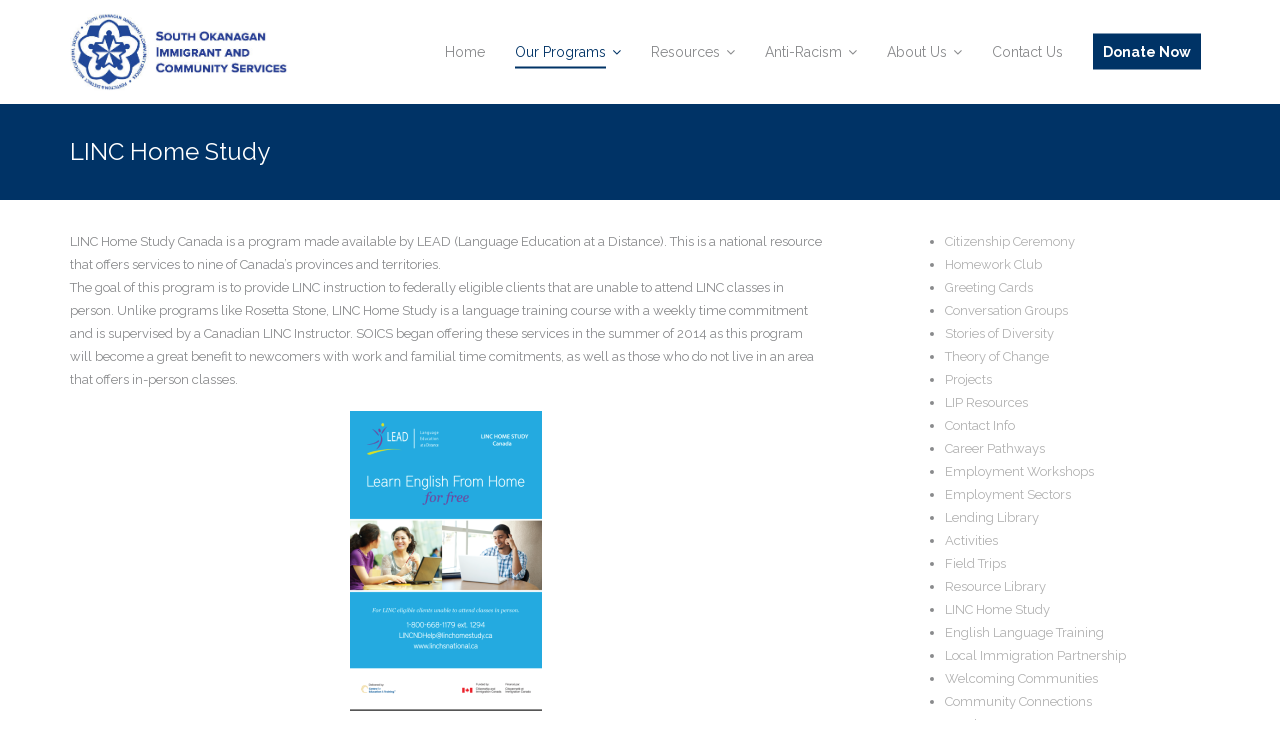

--- FILE ---
content_type: text/html; charset=UTF-8
request_url: https://www.soics.ca/programs/english-language-training/linc-home-study/
body_size: 10117
content:

<!DOCTYPE html>

<html lang="en-US">
<head>
<meta charset="UTF-8"/>
<meta name="viewport" content="width=device-width"/>
<link rel="profile" href="//gmpg.org/xfn/11"/>
<link rel="pingback" href="https://www.soics.ca/xmlrpc.php"/>

<title>LINC Home Study &#8211; South Okanagan Immigrant and Community Services</title>
<link rel='dns-prefetch' href='//www.google.com'/>
<link rel='dns-prefetch' href='//www.googletagmanager.com'/>
<link rel='dns-prefetch' href='//fonts.googleapis.com'/>
<link rel='dns-prefetch' href='//s.w.org'/>
<link rel="alternate" type="application/rss+xml" title="South Okanagan Immigrant and Community Services &raquo; Feed" href="https://www.soics.ca/feed/"/>
		<script type="text/javascript">window._wpemojiSettings={"baseUrl":"https:\/\/s.w.org\/images\/core\/emoji\/13.0.0\/72x72\/","ext":".png","svgUrl":"https:\/\/s.w.org\/images\/core\/emoji\/13.0.0\/svg\/","svgExt":".svg","source":{"concatemoji":"https:\/\/www.soics.ca\/wp-includes\/js\/wp-emoji-release.min.js?ver=5.5.3"}};!function(e,a,t){var r,n,o,i,p=a.createElement("canvas"),s=p.getContext&&p.getContext("2d");function c(e,t){var a=String.fromCharCode;s.clearRect(0,0,p.width,p.height),s.fillText(a.apply(this,e),0,0);var r=p.toDataURL();return s.clearRect(0,0,p.width,p.height),s.fillText(a.apply(this,t),0,0),r===p.toDataURL()}function l(e){if(!s||!s.fillText)return!1;switch(s.textBaseline="top",s.font="600 32px Arial",e){case"flag":return!c([127987,65039,8205,9895,65039],[127987,65039,8203,9895,65039])&&(!c([55356,56826,55356,56819],[55356,56826,8203,55356,56819])&&!c([55356,57332,56128,56423,56128,56418,56128,56421,56128,56430,56128,56423,56128,56447],[55356,57332,8203,56128,56423,8203,56128,56418,8203,56128,56421,8203,56128,56430,8203,56128,56423,8203,56128,56447]));case"emoji":return!c([55357,56424,8205,55356,57212],[55357,56424,8203,55356,57212])}return!1}function d(e){var t=a.createElement("script");t.src=e,t.defer=t.type="text/javascript",a.getElementsByTagName("head")[0].appendChild(t)}for(i=Array("flag","emoji"),t.supports={everything:!0,everythingExceptFlag:!0},o=0;o<i.length;o++)t.supports[i[o]]=l(i[o]),t.supports.everything=t.supports.everything&&t.supports[i[o]],"flag"!==i[o]&&(t.supports.everythingExceptFlag=t.supports.everythingExceptFlag&&t.supports[i[o]]);t.supports.everythingExceptFlag=t.supports.everythingExceptFlag&&!t.supports.flag,t.DOMReady=!1,t.readyCallback=function(){t.DOMReady=!0},t.supports.everything||(n=function(){t.readyCallback()},a.addEventListener?(a.addEventListener("DOMContentLoaded",n,!1),e.addEventListener("load",n,!1)):(e.attachEvent("onload",n),a.attachEvent("onreadystatechange",function(){"complete"===a.readyState&&t.readyCallback()})),(r=t.source||{}).concatemoji?d(r.concatemoji):r.wpemoji&&r.twemoji&&(d(r.twemoji),d(r.wpemoji)))}(window,document,window._wpemojiSettings);</script>
		<style type="text/css">img.wp-smiley,img.emoji{display:inline!important;border:none!important;box-shadow:none!important;height:1em!important;width:1em!important;margin:0 .07em!important;vertical-align:-.1em!important;background:none!important;padding:0!important}</style>
	<link rel='stylesheet' id='embed-pdf-viewer-css' href='https://www.soics.ca/wp-content/plugins/embed-pdf-viewer/css/embed-pdf-viewer.css?ver=5.5.3' type='text/css' media='screen'/>
<link rel='stylesheet' id='wp-block-library-css' href='https://www.soics.ca/wp-includes/css/dist/block-library/style.min.css?ver=5.5.3' type='text/css' media='all'/>
<link rel='stylesheet' id='contact-form-7-css' href='https://www.soics.ca/wp-content/plugins/contact-form-7/includes/css/styles.css?ver=5.3' type='text/css' media='all'/>
<link rel='stylesheet' id='wpcf7-redirect-script-frontend-css' href='https://www.soics.ca/wp-content/plugins/wpcf7-redirect/build/css/wpcf7-redirect-frontend.min.css?ver=5.5.3' type='text/css' media='all'/>
<link rel='stylesheet' id='thinkup-google-fonts-css' href='//fonts.googleapis.com/css?family=Raleway%3A300%2C400%2C600%2C700&#038;subset=latin%2Clatin-ext' type='text/css' media='all'/>
<link rel='stylesheet' id='prettyPhoto-css' href='https://www.soics.ca/wp-content/themes/harest/lib/extentions/prettyPhoto/css/prettyPhoto.css?ver=3.1.6' type='text/css' media='all'/>
<link rel='stylesheet' id='thinkup-bootstrap-css' href='https://www.soics.ca/wp-content/themes/harest/lib/extentions/bootstrap/css/bootstrap.min.css?ver=2.3.2' type='text/css' media='all'/>
<link rel='stylesheet' id='dashicons-css' href='https://www.soics.ca/wp-includes/css/dashicons.min.css?ver=5.5.3' type='text/css' media='all'/>
<link rel='stylesheet' id='font-awesome-css' href='https://www.soics.ca/wp-content/themes/harest/lib/extentions/font-awesome/css/font-awesome.min.css?ver=4.7.0' type='text/css' media='all'/>
<link rel='stylesheet' id='thinkup-shortcodes-css' href='https://www.soics.ca/wp-content/themes/harest/styles/style-shortcodes.css?ver=1.4.13' type='text/css' media='all'/>
<link rel='stylesheet' id='thinkup-style-css' href='https://www.soics.ca/wp-content/themes/harest/style.css?ver=1.4.13' type='text/css' media='all'/>
<link rel='stylesheet' id='thinkup-responsive-css' href='https://www.soics.ca/wp-content/themes/harest/styles/style-responsive.css?ver=1.4.13' type='text/css' media='all'/>
<script type='text/javascript' src='https://www.soics.ca/wp-includes/js/jquery/jquery.js?ver=1.12.4-wp' id='jquery-core-js'></script>

<!-- Google Analytics snippet added by Site Kit -->
<script type='text/javascript' src='https://www.googletagmanager.com/gtag/js?id=UA-269646754-1' id='google_gtagjs-js' async></script>
<script type='text/javascript' id='google_gtagjs-js-after'>window.dataLayer=window.dataLayer||[];function gtag(){dataLayer.push(arguments);}gtag('set','linker',{"domains":["www.soics.ca"]});gtag("js",new Date());gtag("set","developer_id.dZTNiMT",true);gtag("config","UA-269646754-1",{"anonymize_ip":true});gtag("config","GT-5R7DBXW");</script>

<!-- End Google Analytics snippet added by Site Kit -->
<link rel="https://api.w.org/" href="https://www.soics.ca/wp-json/"/><link rel="alternate" type="application/json" href="https://www.soics.ca/wp-json/wp/v2/pages/3136"/><link rel="EditURI" type="application/rsd+xml" title="RSD" href="https://www.soics.ca/xmlrpc.php?rsd"/>
<link rel="wlwmanifest" type="application/wlwmanifest+xml" href="https://www.soics.ca/wp-includes/wlwmanifest.xml"/> 
<meta name="generator" content="WordPress 5.5.3"/>
<link rel="canonical" href="https://www.soics.ca/programs/english-language-training/linc-home-study/"/>
<link rel='shortlink' href='https://www.soics.ca/?p=3136'/>
<link rel="alternate" type="application/json+oembed" href="https://www.soics.ca/wp-json/oembed/1.0/embed?url=https%3A%2F%2Fwww.soics.ca%2Fprograms%2Fenglish-language-training%2Flinc-home-study%2F"/>
<link rel="alternate" type="text/xml+oembed" href="https://www.soics.ca/wp-json/oembed/1.0/embed?url=https%3A%2F%2Fwww.soics.ca%2Fprograms%2Fenglish-language-training%2Flinc-home-study%2F&#038;format=xml"/>
<meta name="generator" content="Site Kit by Google 1.101.0"/><div style="position:absolute; filter:alpha(opacity=0);opacity:0.003;z-index:-1;">
<h3>Casino con dinero de verdad.</h3>

<p>	
<ol>
    <li>
        <a href="https://www.soics.ca/2025/11/25/best-online-casino-canada-slots/">Best Online Casino Canada Slots</a>: Media hora más tarde jugué el juego de Navidad.
    </li>
    <li>
        <a href="https://www.soics.ca/2025/11/25/play-slots-free-canada/">Play Slots Free Canada</a> - Además, si tienes tres símbolos alineados a lo largo de la línea de pago, ganas.
    </li>
    <li>
        <a href="https://www.soics.ca/2025/11/25/slots-games-with-bonus/">Slots Games With Bonus</a>: El pobre Coyote siempre se queda sin recompensa aunque busca hacer todo lo posible para atrapar al Corredor.
    </li>
</ol>
</p>

<h3>Poker jugar loose.</h3>

<p>
    <dl>
  <dt><a href="https://www.soics.ca/2025/11/25/free-sign-up-spins/">Free Sign Up Spins</a></dt>
    <dd>Simplemente no vale la pena que los proveedores desarrollen versiones de aplicaciones.</dd>
  <dt><a href="https://www.soics.ca/2025/11/25/free-spins-no-deposit-required-keep-your-winnings/">Free Spins No Deposit Required Keep Your Winnings</a></dt>
    <dd>Cuando se trata de seguridad de casino de lujo, por supuesto, no puede faltar un buen servicio al cliente.</dd>
    <dd>Sólo queda que encuentres la sección que contiene el juego de backgammon online y comiences a disfrutar..</dd>
</dl>
</p>

<h3>Jugar maquinitas tragamonedas.</h3>

<p>
<a href="https://www.soics.ca/2025/11/25/live-blackjack-dealers/">Live Blackjack Dealers</a></br>
Con suficiente estacionamiento para 30 de sus autos y bicicletas, varios helipuertos, una mansión en expansión y guardias armados, esta casa de seguridad lo hará sentir como un verdadero capo.</br>
<a href="https://www.soics.ca/2025/11/25/tampere-casino-no-deposit-bonus-codes-for-free-spins-2025/">Tampere Casino No Deposit Bonus Codes For Free Spins 2025</a></br>
Se le acreditan puntos que luego puede canjear con sus vendedores electrónicos favoritos en línea, incluidos Pay Pal, Amazon y Walmart.</br>
<a href="https://www.soics.ca/2025/11/25/roulette-casino-games/">Roulette Casino Games</a></br>
</p>



</div><link rel="icon" href="https://www.soics.ca/wp-content/uploads/2020/12/cropped-android-chrome-512x512-1-2-32x32.png" sizes="32x32"/>
<link rel="icon" href="https://www.soics.ca/wp-content/uploads/2020/12/cropped-android-chrome-512x512-1-2-192x192.png" sizes="192x192"/>
<link rel="apple-touch-icon" href="https://www.soics.ca/wp-content/uploads/2020/12/cropped-android-chrome-512x512-1-2-180x180.png"/>
<meta name="msapplication-TileImage" content="https://www.soics.ca/wp-content/uploads/2020/12/cropped-android-chrome-512x512-1-2-270x270.png"/>
		<style type="text/css" id="wp-custom-css">html{scroll-behavior:smooth}.myButton{box-shadow:inset 0 1px 0 0 #54a3f7;background:linear-gradient(to bottom,#007dc1 5%,#0061a7 100%);background-color:#007dc1;border-radius:3px;border:1px solid #124d77;display:inline-block;cursor:pointer;color:#fff;font-family:Arial;font-size:13px;padding:6px 24px;text-decoration:none;text-shadow:0 1px 0 #154682}.myButton:hover{background:linear-gradient(to bottom,#0061a7 5%,#007dc1 100%);color:#ddd;background-color:#0061a7}.myButton:active{position:relative;top:1px}.wpcf7-form label{font-size:14px;line-height:normal}.figure{position:relative;text-align:center}.figurename{position:absolute;bottom:7px;background:#eee;width:100%;opacity:.9;font-size:16px;color:#000}.figurenamefood{position:relative;bottom:7px;background:#eee;width:100%;opacity:.9;font-size:16px;color:#000}.figurenamedesc{font-size:12px}figcaption{position:fixed;top:50%;left:50%;transform:translate(-50%,-50%);width:1px;max-height:1px;overflow:hidden;opacity:0;border-radius:10px;z-index:10;background:#ededed;transition-delay:0s;color:#7e7e7e;transition:opacity .5s}.figure:hover figcaption{opacity:.97;transition-delay:1s;width:60%;max-height:600px;padding:15px}h9{font-weight:800;background:#036;color:#fff;padding:10px}h9:hover{opacity:.8}.flex-footer{display:flex;flex-direction:row;justify-content:space-between}.flex-col{padding:20px;flex-grow:1;flex-basis:100%}@media only screen and (max-width:800px){.rightcontent{display:none}.leftcontent{width:100%}}</style>
		</head>

<body data-rsssl=1 class="page-template page-template-withsidebar page-template-withsidebar-php page page-id-3136 page-child parent-pageid-936 wp-custom-logo layout-sidebar-none layout-responsive header-style1 group-blog">
<div id="body-core" class="hfeed site">

	<header>
	<div id="site-header">

		
		<div id="pre-header">
		<div class="wrap-safari">
		<div id="pre-header-core" class="main-navigation">
  
			
			
		</div>
		</div>
		</div>
		<!-- #pre-header -->

		<div id="header">
		<div id="header-core">

			<div id="logo">
			<a href="https://www.soics.ca/" class="custom-logo-link" rel="home"><img width="507" height="209" src="https://www.soics.ca/wp-content/uploads/2020/11/cropped-soics_logo_menu-2.jpg" class="custom-logo" alt="South Okanagan Immigrant and Community Services" srcset="https://www.soics.ca/wp-content/uploads/2020/11/cropped-soics_logo_menu-2.jpg 507w, https://www.soics.ca/wp-content/uploads/2020/11/cropped-soics_logo_menu-2-300x124.jpg 300w" sizes="(max-width: 507px) 100vw, 507px"/></a>			</div>

			<div id="header-links" class="main-navigation">
			<div id="header-links-inner" class="header-links">

				<ul id="menu-main" class="menu"><li id="menu-item-9744" class="menu-item menu-item-type-custom menu-item-object-custom"><a href="https://soics.ca"><span>Home</span></a></li>
<li id="menu-item-9746" class="menu-item menu-item-type-post_type menu-item-object-page current-page-ancestor current-menu-ancestor current_page_ancestor menu-item-has-children"><a href="https://www.soics.ca/programs/"><span>Our Programs</span></a>
<ul class="sub-menu">
	<li id="menu-item-9761" class="menu-item menu-item-type-post_type menu-item-object-page current-page-ancestor current-menu-ancestor current-menu-parent current-page-parent current_page_parent current_page_ancestor menu-item-has-children"><a href="https://www.soics.ca/programs/english-language-training/">English Language Training</a>
	<ul class="sub-menu">
		<li id="menu-item-9762" class="menu-item menu-item-type-post_type menu-item-object-page"><a href="https://www.soics.ca/programs/english-language-training/celebrationscrafts/">Activities</a></li>
		<li id="menu-item-9763" class="menu-item menu-item-type-post_type menu-item-object-page"><a href="https://www.soics.ca/programs/english-language-training/field-trips/">Field Trips</a></li>
		<li id="menu-item-9764" class="menu-item menu-item-type-post_type menu-item-object-page"><a href="https://www.soics.ca/programs/english-language-training/beginner-class-resource-library/">Lending Library</a></li>
		<li id="menu-item-9765" class="menu-item menu-item-type-post_type menu-item-object-page current-menu-item page_item page-item-3136 current_page_item"><a href="https://www.soics.ca/programs/english-language-training/linc-home-study/">LINC Home Study</a></li>
		<li id="menu-item-9766" class="menu-item menu-item-type-post_type menu-item-object-page"><a href="https://www.soics.ca/programs/english-language-training/resource-library/">Resource Library</a></li>
	</ul>
</li>
	<li id="menu-item-9768" class="menu-item menu-item-type-post_type menu-item-object-page menu-item-has-children"><a href="https://www.soics.ca/programs/settlement/">Settlement and Integration</a>
	<ul class="sub-menu">
		<li id="menu-item-9767" class="menu-item menu-item-type-post_type menu-item-object-page"><a href="https://www.soics.ca/programs/settlement/settlement-in-schools/">Settlement Workers in Schools</a></li>
		<li id="menu-item-9769" class="menu-item menu-item-type-post_type menu-item-object-page"><a href="https://www.soics.ca/programs/settlement/workshops/">Life Skills Workshops</a></li>
	</ul>
</li>
	<li id="menu-item-9770" class="menu-item menu-item-type-post_type menu-item-object-page menu-item-has-children"><a href="https://www.soics.ca/programs/community-bridging/">Community Connections</a>
	<ul class="sub-menu">
		<li id="menu-item-9771" class="menu-item menu-item-type-post_type menu-item-object-page"><a href="https://www.soics.ca/programs/community-bridging/conversation-clubs/">Conversation Groups</a></li>
		<li id="menu-item-9772" class="menu-item menu-item-type-post_type menu-item-object-page"><a href="https://www.soics.ca/programs/community-bridging/greeting-cards/">Greeting Cards</a></li>
		<li id="menu-item-11038" class="menu-item menu-item-type-post_type menu-item-object-page"><a href="https://www.soics.ca/programs/community-bridging/homework-club/">Homework Club</a></li>
	</ul>
</li>
	<li id="menu-item-9776" class="menu-item menu-item-type-post_type menu-item-object-page menu-item-has-children"><a href="https://www.soics.ca/programs/employment/">Employment</a>
	<ul class="sub-menu">
		<li id="menu-item-9774" class="menu-item menu-item-type-post_type menu-item-object-page"><a href="https://www.soics.ca/programs/employment/job-opportunities/">Employment Sectors</a></li>
		<li id="menu-item-9773" class="menu-item menu-item-type-post_type menu-item-object-page"><a href="https://www.soics.ca/programs/employment/career-pathways/">Career Pathways</a></li>
		<li id="menu-item-9775" class="menu-item menu-item-type-post_type menu-item-object-page"><a href="https://www.soics.ca/programs/employment/employment-workshops/">Employment Workshops</a></li>
	</ul>
</li>
	<li id="menu-item-9777" class="menu-item menu-item-type-post_type menu-item-object-page menu-item-has-children"><a href="https://www.soics.ca/programs/local-immigration-partnership-lip/">Local Immigration Partnership</a>
	<ul class="sub-menu">
		<li id="menu-item-9781" class="menu-item menu-item-type-post_type menu-item-object-page"><a href="https://www.soics.ca/programs/local-immigration-partnership-lip/resources/">LIP Resources</a></li>
		<li id="menu-item-9779" class="menu-item menu-item-type-post_type menu-item-object-page"><a href="https://www.soics.ca/programs/local-immigration-partnership-lip/activities/">Projects</a></li>
		<li id="menu-item-11636" class="menu-item menu-item-type-post_type menu-item-object-page"><a href="https://www.soics.ca/programs/local-immigration-partnership-lip/stories-of-diversity/">Stories of Diversity</a></li>
		<li id="menu-item-9778" class="menu-item menu-item-type-post_type menu-item-object-page"><a href="https://www.soics.ca/programs/local-immigration-partnership-lip/theory-of-change/">Theory of Change</a></li>
		<li id="menu-item-9782" class="menu-item menu-item-type-post_type menu-item-object-page"><a href="https://www.soics.ca/programs/local-immigration-partnership-lip/contact-info/">Contact Info</a></li>
	</ul>
</li>
	<li id="menu-item-9783" class="menu-item menu-item-type-post_type menu-item-object-page"><a href="https://www.soics.ca/programs/welcoming-communities/">Welcoming Communities</a></li>
</ul>
</li>
<li id="menu-item-9745" class="menu-item menu-item-type-post_type menu-item-object-page menu-item-has-children"><a href="https://www.soics.ca/resources/"><span>Resources</span></a>
<ul class="sub-menu">
	<li id="menu-item-12095" class="menu-item menu-item-type-post_type menu-item-object-page"><a href="https://www.soics.ca/welcome-guide/">Welcome Guide</a></li>
	<li id="menu-item-9786" class="menu-item menu-item-type-post_type menu-item-object-page"><a href="https://www.soics.ca/resources/culturaletiquettes/">Cultural Etiquettes</a></li>
	<li id="menu-item-9787" class="menu-item menu-item-type-post_type menu-item-object-page"><a href="https://www.soics.ca/resources/did-you-know/">Did you know?</a></li>
	<li id="menu-item-9788" class="menu-item menu-item-type-custom menu-item-object-custom menu-item-has-children"><a href="#">E-Learning</a>
	<ul class="sub-menu">
		<li id="menu-item-9789" class="menu-item menu-item-type-post_type menu-item-object-page"><a href="https://www.soics.ca/elections-workshop/">Elections Workshop</a></li>
	</ul>
</li>
	<li id="menu-item-9784" class="menu-item menu-item-type-post_type menu-item-object-page"><a href="https://www.soics.ca/resources/research/">Research</a></li>
	<li id="menu-item-9785" class="menu-item menu-item-type-post_type menu-item-object-page"><a href="https://www.soics.ca/resources/for-employers/">Resources For Employers</a></li>
</ul>
</li>
<li id="menu-item-11023" class="menu-item menu-item-type-post_type menu-item-object-page menu-item-has-children"><a href="https://www.soics.ca/anti-racism/"><span>Anti-Racism</span></a>
<ul class="sub-menu">
	<li id="menu-item-11943" class="menu-item menu-item-type-post_type menu-item-object-page"><a href="https://www.soics.ca/anti-racism/white-elephant/">Anti-Racism Forum</a></li>
	<li id="menu-item-11160" class="menu-item menu-item-type-post_type menu-item-object-page"><a href="https://www.soics.ca/anti-racism/unbox/">UNBOX</a></li>
	<li id="menu-item-11281" class="menu-item menu-item-type-post_type menu-item-object-page"><a href="https://www.soics.ca/anti-racism/incident-reporting/">Reporting Portal</a></li>
	<li id="menu-item-11298" class="menu-item menu-item-type-post_type menu-item-object-page"><a href="https://www.soics.ca/anti-racism/resource-handbook/">Resource Handbook</a></li>
	<li id="menu-item-11635" class="menu-item menu-item-type-post_type menu-item-object-page"><a href="https://www.soics.ca/anti-racism/racism-survey-results/">Racism Survey Results</a></li>
	<li id="menu-item-11003" class="menu-item menu-item-type-post_type menu-item-object-page"><a href="https://www.soics.ca/anti-racism/respect-network/">Respect Network</a></li>
	<li id="menu-item-11004" class="menu-item menu-item-type-post_type menu-item-object-page"><a href="https://www.soics.ca/anti-racism/project-vandal/">Project Vandal</a></li>
</ul>
</li>
<li id="menu-item-9747" class="menu-item menu-item-type-post_type menu-item-object-page menu-item-has-children"><a href="https://www.soics.ca/about-us/"><span>About Us</span></a>
<ul class="sub-menu">
	<li id="menu-item-9791" class="menu-item menu-item-type-post_type menu-item-object-page"><a href="https://www.soics.ca/about-us/soics-team/">SOICS Team</a></li>
	<li id="menu-item-9790" class="menu-item menu-item-type-post_type menu-item-object-page"><a href="https://www.soics.ca/about-us/our-stories/">Our Stories</a></li>
	<li id="menu-item-9795" class="menu-item menu-item-type-post_type menu-item-object-page"><a href="https://www.soics.ca/about-us/meet-our-volunteers/">Meet our Volunteers</a></li>
	<li id="menu-item-9794" class="menu-item menu-item-type-post_type menu-item-object-page"><a href="https://www.soics.ca/about-us/soics-board-members/">Board of Directors</a></li>
	<li id="menu-item-9793" class="menu-item menu-item-type-post_type menu-item-object-page"><a href="https://www.soics.ca/about-us/become-a-member/">Become a Member</a></li>
</ul>
</li>
<li id="menu-item-9748" class="menu-item menu-item-type-post_type menu-item-object-page"><a href="https://www.soics.ca/contact/"><span>Contact Us</span></a></li>
<li id="menu-item-11790" class="menu-item menu-item-type-post_type menu-item-object-page"><a href="https://www.soics.ca/donate/"><span><h9>Donate Now</h9></span></a></li>
</ul>				
							</div>
			</div>
			<!-- #header-links .main-navigation -->

			<div id="header-nav"><a class="btn-navbar collapsed" data-toggle="collapse" data-target=".nav-collapse" tabindex="0"><span class="icon-bar"></span><span class="icon-bar"></span><span class="icon-bar"></span></a></div>
		</div>
		</div>
		<!-- #header -->

		<div id="header-responsive"><div id="header-responsive-inner" class="responsive-links nav-collapse collapse"><ul id="menu-main-1" class=""><li id="res-menu-item-9744" class="menu-item menu-item-type-custom menu-item-object-custom"><a href="https://soics.ca"><span>Home</span></a></li>
<li id="res-menu-item-9746" class="menu-item menu-item-type-post_type menu-item-object-page current-page-ancestor current-menu-ancestor current_page_ancestor menu-item-has-children"><a href="https://www.soics.ca/programs/"><span>Our Programs</span></a>
<ul class="sub-menu">
	<li id="res-menu-item-9761" class="menu-item menu-item-type-post_type menu-item-object-page current-page-ancestor current-menu-ancestor current-menu-parent current-page-parent current_page_parent current_page_ancestor menu-item-has-children"><a href="https://www.soics.ca/programs/english-language-training/">&#45; English Language Training</a>
	<ul class="sub-menu">
		<li id="res-menu-item-9762" class="menu-item menu-item-type-post_type menu-item-object-page"><a href="https://www.soics.ca/programs/english-language-training/celebrationscrafts/">&#45; &#45; Activities</a></li>
		<li id="res-menu-item-9763" class="menu-item menu-item-type-post_type menu-item-object-page"><a href="https://www.soics.ca/programs/english-language-training/field-trips/">&#45; &#45; Field Trips</a></li>
		<li id="res-menu-item-9764" class="menu-item menu-item-type-post_type menu-item-object-page"><a href="https://www.soics.ca/programs/english-language-training/beginner-class-resource-library/">&#45; &#45; Lending Library</a></li>
		<li id="res-menu-item-9765" class="menu-item menu-item-type-post_type menu-item-object-page current-menu-item page_item page-item-3136 current_page_item"><a href="https://www.soics.ca/programs/english-language-training/linc-home-study/">&#45; &#45; LINC Home Study</a></li>
		<li id="res-menu-item-9766" class="menu-item menu-item-type-post_type menu-item-object-page"><a href="https://www.soics.ca/programs/english-language-training/resource-library/">&#45; &#45; Resource Library</a></li>
	</ul>
</li>
	<li id="res-menu-item-9768" class="menu-item menu-item-type-post_type menu-item-object-page menu-item-has-children"><a href="https://www.soics.ca/programs/settlement/">&#45; Settlement and Integration</a>
	<ul class="sub-menu">
		<li id="res-menu-item-9767" class="menu-item menu-item-type-post_type menu-item-object-page"><a href="https://www.soics.ca/programs/settlement/settlement-in-schools/">&#45; &#45; Settlement Workers in Schools</a></li>
		<li id="res-menu-item-9769" class="menu-item menu-item-type-post_type menu-item-object-page"><a href="https://www.soics.ca/programs/settlement/workshops/">&#45; &#45; Life Skills Workshops</a></li>
	</ul>
</li>
	<li id="res-menu-item-9770" class="menu-item menu-item-type-post_type menu-item-object-page menu-item-has-children"><a href="https://www.soics.ca/programs/community-bridging/">&#45; Community Connections</a>
	<ul class="sub-menu">
		<li id="res-menu-item-9771" class="menu-item menu-item-type-post_type menu-item-object-page"><a href="https://www.soics.ca/programs/community-bridging/conversation-clubs/">&#45; &#45; Conversation Groups</a></li>
		<li id="res-menu-item-9772" class="menu-item menu-item-type-post_type menu-item-object-page"><a href="https://www.soics.ca/programs/community-bridging/greeting-cards/">&#45; &#45; Greeting Cards</a></li>
		<li id="res-menu-item-11038" class="menu-item menu-item-type-post_type menu-item-object-page"><a href="https://www.soics.ca/programs/community-bridging/homework-club/">&#45; &#45; Homework Club</a></li>
	</ul>
</li>
	<li id="res-menu-item-9776" class="menu-item menu-item-type-post_type menu-item-object-page menu-item-has-children"><a href="https://www.soics.ca/programs/employment/">&#45; Employment</a>
	<ul class="sub-menu">
		<li id="res-menu-item-9774" class="menu-item menu-item-type-post_type menu-item-object-page"><a href="https://www.soics.ca/programs/employment/job-opportunities/">&#45; &#45; Employment Sectors</a></li>
		<li id="res-menu-item-9773" class="menu-item menu-item-type-post_type menu-item-object-page"><a href="https://www.soics.ca/programs/employment/career-pathways/">&#45; &#45; Career Pathways</a></li>
		<li id="res-menu-item-9775" class="menu-item menu-item-type-post_type menu-item-object-page"><a href="https://www.soics.ca/programs/employment/employment-workshops/">&#45; &#45; Employment Workshops</a></li>
	</ul>
</li>
	<li id="res-menu-item-9777" class="menu-item menu-item-type-post_type menu-item-object-page menu-item-has-children"><a href="https://www.soics.ca/programs/local-immigration-partnership-lip/">&#45; Local Immigration Partnership</a>
	<ul class="sub-menu">
		<li id="res-menu-item-9781" class="menu-item menu-item-type-post_type menu-item-object-page"><a href="https://www.soics.ca/programs/local-immigration-partnership-lip/resources/">&#45; &#45; LIP Resources</a></li>
		<li id="res-menu-item-9779" class="menu-item menu-item-type-post_type menu-item-object-page"><a href="https://www.soics.ca/programs/local-immigration-partnership-lip/activities/">&#45; &#45; Projects</a></li>
		<li id="res-menu-item-11636" class="menu-item menu-item-type-post_type menu-item-object-page"><a href="https://www.soics.ca/programs/local-immigration-partnership-lip/stories-of-diversity/">&#45; &#45; Stories of Diversity</a></li>
		<li id="res-menu-item-9778" class="menu-item menu-item-type-post_type menu-item-object-page"><a href="https://www.soics.ca/programs/local-immigration-partnership-lip/theory-of-change/">&#45; &#45; Theory of Change</a></li>
		<li id="res-menu-item-9782" class="menu-item menu-item-type-post_type menu-item-object-page"><a href="https://www.soics.ca/programs/local-immigration-partnership-lip/contact-info/">&#45; &#45; Contact Info</a></li>
	</ul>
</li>
	<li id="res-menu-item-9783" class="menu-item menu-item-type-post_type menu-item-object-page"><a href="https://www.soics.ca/programs/welcoming-communities/">&#45; Welcoming Communities</a></li>
</ul>
</li>
<li id="res-menu-item-9745" class="menu-item menu-item-type-post_type menu-item-object-page menu-item-has-children"><a href="https://www.soics.ca/resources/"><span>Resources</span></a>
<ul class="sub-menu">
	<li id="res-menu-item-12095" class="menu-item menu-item-type-post_type menu-item-object-page"><a href="https://www.soics.ca/welcome-guide/">&#45; Welcome Guide</a></li>
	<li id="res-menu-item-9786" class="menu-item menu-item-type-post_type menu-item-object-page"><a href="https://www.soics.ca/resources/culturaletiquettes/">&#45; Cultural Etiquettes</a></li>
	<li id="res-menu-item-9787" class="menu-item menu-item-type-post_type menu-item-object-page"><a href="https://www.soics.ca/resources/did-you-know/">&#45; Did you know?</a></li>
	<li id="res-menu-item-9788" class="menu-item menu-item-type-custom menu-item-object-custom menu-item-has-children"><a href="#">&#45; E-Learning</a>
	<ul class="sub-menu">
		<li id="res-menu-item-9789" class="menu-item menu-item-type-post_type menu-item-object-page"><a href="https://www.soics.ca/elections-workshop/">&#45; &#45; Elections Workshop</a></li>
	</ul>
</li>
	<li id="res-menu-item-9784" class="menu-item menu-item-type-post_type menu-item-object-page"><a href="https://www.soics.ca/resources/research/">&#45; Research</a></li>
	<li id="res-menu-item-9785" class="menu-item menu-item-type-post_type menu-item-object-page"><a href="https://www.soics.ca/resources/for-employers/">&#45; Resources For Employers</a></li>
</ul>
</li>
<li id="res-menu-item-11023" class="menu-item menu-item-type-post_type menu-item-object-page menu-item-has-children"><a href="https://www.soics.ca/anti-racism/"><span>Anti-Racism</span></a>
<ul class="sub-menu">
	<li id="res-menu-item-11943" class="menu-item menu-item-type-post_type menu-item-object-page"><a href="https://www.soics.ca/anti-racism/white-elephant/">&#45; Anti-Racism Forum</a></li>
	<li id="res-menu-item-11160" class="menu-item menu-item-type-post_type menu-item-object-page"><a href="https://www.soics.ca/anti-racism/unbox/">&#45; UNBOX</a></li>
	<li id="res-menu-item-11281" class="menu-item menu-item-type-post_type menu-item-object-page"><a href="https://www.soics.ca/anti-racism/incident-reporting/">&#45; Reporting Portal</a></li>
	<li id="res-menu-item-11298" class="menu-item menu-item-type-post_type menu-item-object-page"><a href="https://www.soics.ca/anti-racism/resource-handbook/">&#45; Resource Handbook</a></li>
	<li id="res-menu-item-11635" class="menu-item menu-item-type-post_type menu-item-object-page"><a href="https://www.soics.ca/anti-racism/racism-survey-results/">&#45; Racism Survey Results</a></li>
	<li id="res-menu-item-11003" class="menu-item menu-item-type-post_type menu-item-object-page"><a href="https://www.soics.ca/anti-racism/respect-network/">&#45; Respect Network</a></li>
	<li id="res-menu-item-11004" class="menu-item menu-item-type-post_type menu-item-object-page"><a href="https://www.soics.ca/anti-racism/project-vandal/">&#45; Project Vandal</a></li>
</ul>
</li>
<li id="res-menu-item-9747" class="menu-item menu-item-type-post_type menu-item-object-page menu-item-has-children"><a href="https://www.soics.ca/about-us/"><span>About Us</span></a>
<ul class="sub-menu">
	<li id="res-menu-item-9791" class="menu-item menu-item-type-post_type menu-item-object-page"><a href="https://www.soics.ca/about-us/soics-team/">&#45; SOICS Team</a></li>
	<li id="res-menu-item-9790" class="menu-item menu-item-type-post_type menu-item-object-page"><a href="https://www.soics.ca/about-us/our-stories/">&#45; Our Stories</a></li>
	<li id="res-menu-item-9795" class="menu-item menu-item-type-post_type menu-item-object-page"><a href="https://www.soics.ca/about-us/meet-our-volunteers/">&#45; Meet our Volunteers</a></li>
	<li id="res-menu-item-9794" class="menu-item menu-item-type-post_type menu-item-object-page"><a href="https://www.soics.ca/about-us/soics-board-members/">&#45; Board of Directors</a></li>
	<li id="res-menu-item-9793" class="menu-item menu-item-type-post_type menu-item-object-page"><a href="https://www.soics.ca/about-us/become-a-member/">&#45; Become a Member</a></li>
</ul>
</li>
<li id="res-menu-item-9748" class="menu-item menu-item-type-post_type menu-item-object-page"><a href="https://www.soics.ca/contact/"><span>Contact Us</span></a></li>
<li id="res-menu-item-11790" class="menu-item menu-item-type-post_type menu-item-object-page"><a href="https://www.soics.ca/donate/"><span><h9>Donate Now</h9></span></a></li>
</ul></div></div>
	</div>

	
	</header>
	<!-- header -->
	
	<div id="intro" class=""><div class="wrap-safari"><div id="intro-core"><h1 class="page-title"><span>LINC Home Study</span></h1></div></div></div>	
	<div id="content">
	<div id="content-core">

		<div id="main">
		<div id="main-core">
<div class="leftcontent">

				
		<p>LINC Home Study Canada is a program made available by LEAD (Language Education at a Distance). This is a national resource that offers services to nine of Canada’s provinces and territories.<br/>
The goal of this program is to provide LINC instruction to federally eligible clients that are unable to attend LINC classes in person. Unlike programs like Rosetta Stone, LINC Home Study is a language training course with a weekly time commitment and is supervised by a Canadian LINC Instructor. SOICS began offering these services in the summer of 2014 as this program will become a great benefit to newcomers with work and familial time comitments, as well as those who do not live in an area that offers in-person classes.</p>
<p style="text-align: center;"><img loading="lazy" class=" wp-image-3306 aligncenter" alt="Screen Shot 2014-08-07 at 9.46.23 AM" src="https://www.soics.ca/wp-content/uploads/2014/07/Screen-Shot-2014-08-07-at-9.46.23-AM-192x300.png" width="192" height="300"/></p>
<p style="text-align: left;">The CLB-OSA is an online self-assessment tool for people who are interested in assessing their English as a Second Language (ESL). These tests are based on the Canadian Language Benchmarks (CLB) and will assess your language proficiency in reading and listening.</p>
<p><a href="http://www.clb-osa.ca/" class="myButton">Online English Self-Assesment Tool</a></p>
<hr/>
<p>All of SOICS&#8217; services are free for eligible immigrants. For more information on becoming a SOICS client, please visit <a title="Get Started at SOICS" href="/get-started/">Getting Started at SOICS</a>. To make an appointment, please call or visit one of our offices.</p>


			</div>
<div class="rightcontent">
<ul class="sidebar-navigation"><li class="page_item page-item-4746"><a href="https://www.soics.ca/programs/community-bridging/citizenship-ceremony/">Citizenship Ceremony</a></li>
<li class="page_item page-item-11036"><a href="https://www.soics.ca/programs/community-bridging/homework-club/">Homework Club</a></li>
<li class="page_item page-item-5832"><a href="https://www.soics.ca/programs/community-bridging/greeting-cards/">Greeting Cards</a></li>
<li class="page_item page-item-4379"><a href="https://www.soics.ca/programs/community-bridging/conversation-clubs/">Conversation Groups</a></li>
<li class="page_item page-item-11633"><a href="https://www.soics.ca/programs/local-immigration-partnership-lip/stories-of-diversity/">Stories of Diversity</a></li>
<li class="page_item page-item-6275"><a href="https://www.soics.ca/programs/local-immigration-partnership-lip/theory-of-change/">Theory of Change</a></li>
<li class="page_item page-item-6119"><a href="https://www.soics.ca/programs/local-immigration-partnership-lip/activities/">Projects</a></li>
<li class="page_item page-item-9632"><a href="https://www.soics.ca/programs/local-immigration-partnership-lip/resources/">LIP Resources</a></li>
<li class="page_item page-item-9636"><a href="https://www.soics.ca/programs/local-immigration-partnership-lip/contact-info/">Contact Info</a></li>
<li class="page_item page-item-8055"><a href="https://www.soics.ca/programs/employment/career-pathways/">Career Pathways</a></li>
<li class="page_item page-item-7210"><a href="https://www.soics.ca/programs/employment/employment-workshops/">Employment Workshops</a></li>
<li class="page_item page-item-3571"><a href="https://www.soics.ca/programs/employment/job-opportunities/">Employment Sectors</a></li>
<li class="page_item page-item-4933"><a href="https://www.soics.ca/programs/english-language-training/beginner-class-resource-library/">Lending Library</a></li>
<li class="page_item page-item-4763"><a href="https://www.soics.ca/programs/english-language-training/celebrationscrafts/">Activities</a></li>
<li class="page_item page-item-4761"><a href="https://www.soics.ca/programs/english-language-training/field-trips/">Field Trips</a></li>
<li class="page_item page-item-4390"><a href="https://www.soics.ca/programs/english-language-training/resource-library/">Resource Library</a></li>
<li class="page_item page-item-3136 current_page_item"><a href="https://www.soics.ca/programs/english-language-training/linc-home-study/" aria-current="page">LINC Home Study</a></li>
<li class="page_item page-item-936 page_item_has_children current_page_ancestor current_page_parent"><a href="https://www.soics.ca/programs/english-language-training/">English Language Training</a></li>
<li class="page_item page-item-2799 page_item_has_children"><a href="https://www.soics.ca/programs/local-immigration-partnership-lip/">Local Immigration Partnership</a></li>
<li class="page_item page-item-1240"><a href="https://www.soics.ca/programs/welcoming-communities/">Welcoming Communities</a></li>
<li class="page_item page-item-1203 page_item_has_children"><a href="https://www.soics.ca/programs/community-bridging/">Community Connections</a></li>
<li class="page_item page-item-1028 page_item_has_children"><a href="https://www.soics.ca/programs/employment/">Employment</a></li>
<li class="page_item page-item-1014 page_item_has_children"><a href="https://www.soics.ca/programs/settlement/">Settlement and Integration</a></li>
<li class="page_item page-item-2572"><a href="https://www.soics.ca/programs/settlement/workshops/">Life Skills Workshops</a></li>
<li class="page_item page-item-1194"><a href="https://www.soics.ca/programs/settlement/settlement-in-schools/">Settlement Workers in Schools</a></li>
</ul></div>

		</div><!-- #main-core -->
		</div><!-- #main -->
			</div>
	</div><!-- #content -->

	<footer>
		<div id="footer"><div id="footer-core" class="option1"><div id="footer-col1" class="widget-area"><aside class="widget_text widget widget_custom_html"><div class="textwidget custom-html-widget"><div style="display:flex;justify-content:center;gap:20px;padding-bottom:20px">
	<a href="https://www.facebook.com/soics.penticton" target="_blank" rel="noopener noreferrer"><img src="https://soics.ca/wp-content/uploads/2024/06/facebook-01.png" width="40px"></a>
	<a href="https://www.instagram.com/soics.penticton" target="_blank" rel="noopener noreferrer"><img src="https://soics.ca/wp-content/uploads/2024/06/insta-01.png" width="40px"></a>
	<a href="https://www.linkedin.com/company/south-okanagan-immigrant-community-services-soics/" target="_blank" rel="noopener noreferrer"><img src="https://soics.ca/wp-content/uploads/2024/06/linked-01.png" width="40px"></a>
</div>
<div class="flex-footer">
<div class="flex-col">
<h4 style="color:#FFF;text-decoration: underline;">Volunteer</h4>
<p>By volunteering with SOICS you become part of a team of people working to make life in Canada just a little bit easier for immigrants to the South Okanagan.</p>

<center><p><a href="https://www.soics.ca/contact/">Click Here to Contact Us and Become a Volunteer</a></p></center>
</div>

<div class="flex-col">
	<h4 style="color:#FFF;text-decoration: underline;">Donate Today</h4>
<p>Find out how you can donate and be a part of life-changing supports for newcomers in our region.  Tax deductible receipts available.
	<center><a href="https://soics.ca/donate"><img src="https://soics.ca/wp-content/uploads/2023/01/donatebutton-e1672867244712.png"></a></center></p>
	</div>

	<div class="flex-col">
		<h4 style="color:#FFF;text-decoration: underline;">Our Mission</h4>
<p>SOICS is dedicated to building a welcoming and inclusive community by promoting cultural harmony and diversity based on the mutual respect and full participation of people from all backgrounds.</p>
	</div>
</div>
<div style="text-align:center;font-style:italic;border-top:1px solid #333;padding:20px">
<p>South Okanagan Immigrant & Community Services (SOICS) acknowledges that the South Okanagan-Similkameen is the traditional, ancestral, and unceded (stolen) territory of the syilx people of the Okanagan Nation. We are grateful to the syilx people who have always cared for these lands, water, and air and continue to do so today.</p>

<p>This land acknowledgement is just one step on our journey of learning the truth and working towards reconciliation</p>
</div></div></aside></div></div></div><!-- #footer -->		
		<div id="sub-footer">
		<div id="sub-footer-core">

			<!--div class="copyright">
			Developed by <a href="//www.thinkupthemes.com/" target="_blank">Think Up Themes Ltd</a>. Powered by <a href="//wordpress.org/" target="_blank">WordPress</a>.			</div>
			<!-- .copyright -->

						<!-- #footer-menu -->

									
		</div>
		</div>
	</footer><!-- footer -->

</div><!-- #body-core -->


  <script>jQuery(document).ready(function($){equalheight=function(container){var currentTallest=0,currentRowStart=0,rowDivs=new Array(),$el,topPosition=0;$(container).each(function(){$el=$(this);$($el).height('auto')
topPostion=$el.position().top;if(currentRowStart!=topPostion){for(currentDiv=0;currentDiv<rowDivs.length;currentDiv++){rowDivs[currentDiv].height(currentTallest);}rowDivs.length=0;currentRowStart=topPostion;currentTallest=$el.height();rowDivs.push($el);}else{rowDivs.push($el);currentTallest=(currentTallest<$el.height())?($el.height()):(currentTallest);}for(currentDiv=0;currentDiv<rowDivs.length;currentDiv++){rowDivs[currentDiv].height(currentTallest);}});}
$(window).load(function(){equalheight('.all_main .auto_height');});$(window).resize(function(){equalheight('.all_main .auto_height');});});</script>

   <script>jQuery(document).ready(function($){(function($){$('.soua-tab ul.soua-tabs').addClass('active').find('> li:eq(0)').addClass('current');$('.soua-tab ul.soua-tabs li a').click(function(g){var tab=$(this).closest('.soua-tab'),index=$(this).closest('li').index();tab.find('ul.soua-tabs > li').removeClass('current');$(this).closest('li').addClass('current');tab.find('.tab_content').find('div.tabs_item').not('div.tabs_item:eq('+index+')').slideUp();tab.find('.tab_content').find('div.tabs_item:eq('+index+')').slideDown();g.preventDefault();});$('.soua-main .soua-accordion-title').click(function(j){var dropDown=$(this).closest('.soua-accordion').find('.soua-accordion-content');$(this).closest('.soua-accordion').find('.soua-accordion-content').not(dropDown).slideUp();if($(this).hasClass('active')){$(this).removeClass('active');}else{$(this).closest('.soua-accordion').find('.soua-accordion-title .active').removeClass('active');$(this).addClass('active');}dropDown.stop(false,true).slideToggle();j.preventDefault();});})(jQuery);});</script><link rel='stylesheet' id='owl-css-css' href='https://www.soics.ca/wp-content/plugins/addon-so-widgets-bundle/css/owl.carousel.css?ver=5.5.3' type='text/css' media='all'/>
<link rel='stylesheet' id='widgets-css-css' href='https://www.soics.ca/wp-content/plugins/addon-so-widgets-bundle/css/widgets.css?ver=5.5.3' type='text/css' media='all'/>
<script type='text/javascript' id='contact-form-7-js-extra'>//<![CDATA[
var wpcf7={"apiSettings":{"root":"https:\/\/www.soics.ca\/wp-json\/contact-form-7\/v1","namespace":"contact-form-7\/v1"}};
//]]></script>
<script type='text/javascript' src='https://www.soics.ca/wp-content/plugins/contact-form-7/includes/js/scripts.js?ver=5.3' id='contact-form-7-js'></script>
<script type='text/javascript' id='wpcf7-redirect-script-js-extra'>//<![CDATA[
var wpcf7r={"ajax_url":"https:\/\/www.soics.ca\/wp-admin\/admin-ajax.php"};
//]]></script>
<script type='text/javascript' src='https://www.soics.ca/wp-content/plugins/wpcf7-redirect/build/js/wpcf7r-fe.js?ver=1.1' id='wpcf7-redirect-script-js'></script>
<script type='text/javascript' src='https://www.google.com/recaptcha/api.js?render=6LdHDuwZAAAAADZ_84EEAtWYLAH_xNFTWgQdFUIg&#038;ver=3.0' id='google-recaptcha-js'></script>
<script type='text/javascript' id='wpcf7-recaptcha-js-extra'>//<![CDATA[
var wpcf7_recaptcha={"sitekey":"6LdHDuwZAAAAADZ_84EEAtWYLAH_xNFTWgQdFUIg","actions":{"homepage":"homepage","contactform":"contactform"}};
//]]></script>
<script type='text/javascript' src='https://www.soics.ca/wp-content/plugins/contact-form-7/modules/recaptcha/script.js?ver=5.3' id='wpcf7-recaptcha-js'></script>
<script type='text/javascript' src='https://www.soics.ca/wp-includes/js/imagesloaded.min.js?ver=4.1.4' id='imagesloaded-js'></script>
<script type='text/javascript' src='https://www.soics.ca/wp-content/themes/harest/lib/extentions/prettyPhoto/js/jquery.prettyPhoto.js?ver=3.1.6' id='prettyPhoto-js'></script>
<script type='text/javascript' src='https://www.soics.ca/wp-content/themes/harest/lib/scripts/modernizr.js?ver=2.6.2' id='modernizr-js'></script>
<script type='text/javascript' src='https://www.soics.ca/wp-content/themes/harest/lib/scripts/plugins/scrollup/jquery.scrollUp.min.js?ver=2.4.1' id='jquery-scrollup-js'></script>
<script type='text/javascript' src='https://www.soics.ca/wp-content/themes/harest/lib/extentions/bootstrap/js/bootstrap.js?ver=2.3.2' id='thinkup-bootstrap-js'></script>
<script type='text/javascript' src='https://www.soics.ca/wp-content/themes/harest/lib/scripts/main-frontend.js?ver=1.4.13' id='thinkup-frontend-js'></script>
<script type='text/javascript' src='https://www.soics.ca/wp-includes/js/wp-embed.min.js?ver=5.5.3' id='wp-embed-js'></script>
<script type='text/javascript' src='https://www.soics.ca/wp-content/plugins/addon-so-widgets-bundle/js/owl.carousel.min.js?ver=5.5.3' id='owl-js-js'></script>

</body>
</html>

--- FILE ---
content_type: text/html; charset=utf-8
request_url: https://www.google.com/recaptcha/api2/anchor?ar=1&k=6LdHDuwZAAAAADZ_84EEAtWYLAH_xNFTWgQdFUIg&co=aHR0cHM6Ly93d3cuc29pY3MuY2E6NDQz&hl=en&v=N67nZn4AqZkNcbeMu4prBgzg&size=invisible&anchor-ms=20000&execute-ms=30000&cb=v6nfmjk7if2z
body_size: 48728
content:
<!DOCTYPE HTML><html dir="ltr" lang="en"><head><meta http-equiv="Content-Type" content="text/html; charset=UTF-8">
<meta http-equiv="X-UA-Compatible" content="IE=edge">
<title>reCAPTCHA</title>
<style type="text/css">
/* cyrillic-ext */
@font-face {
  font-family: 'Roboto';
  font-style: normal;
  font-weight: 400;
  font-stretch: 100%;
  src: url(//fonts.gstatic.com/s/roboto/v48/KFO7CnqEu92Fr1ME7kSn66aGLdTylUAMa3GUBHMdazTgWw.woff2) format('woff2');
  unicode-range: U+0460-052F, U+1C80-1C8A, U+20B4, U+2DE0-2DFF, U+A640-A69F, U+FE2E-FE2F;
}
/* cyrillic */
@font-face {
  font-family: 'Roboto';
  font-style: normal;
  font-weight: 400;
  font-stretch: 100%;
  src: url(//fonts.gstatic.com/s/roboto/v48/KFO7CnqEu92Fr1ME7kSn66aGLdTylUAMa3iUBHMdazTgWw.woff2) format('woff2');
  unicode-range: U+0301, U+0400-045F, U+0490-0491, U+04B0-04B1, U+2116;
}
/* greek-ext */
@font-face {
  font-family: 'Roboto';
  font-style: normal;
  font-weight: 400;
  font-stretch: 100%;
  src: url(//fonts.gstatic.com/s/roboto/v48/KFO7CnqEu92Fr1ME7kSn66aGLdTylUAMa3CUBHMdazTgWw.woff2) format('woff2');
  unicode-range: U+1F00-1FFF;
}
/* greek */
@font-face {
  font-family: 'Roboto';
  font-style: normal;
  font-weight: 400;
  font-stretch: 100%;
  src: url(//fonts.gstatic.com/s/roboto/v48/KFO7CnqEu92Fr1ME7kSn66aGLdTylUAMa3-UBHMdazTgWw.woff2) format('woff2');
  unicode-range: U+0370-0377, U+037A-037F, U+0384-038A, U+038C, U+038E-03A1, U+03A3-03FF;
}
/* math */
@font-face {
  font-family: 'Roboto';
  font-style: normal;
  font-weight: 400;
  font-stretch: 100%;
  src: url(//fonts.gstatic.com/s/roboto/v48/KFO7CnqEu92Fr1ME7kSn66aGLdTylUAMawCUBHMdazTgWw.woff2) format('woff2');
  unicode-range: U+0302-0303, U+0305, U+0307-0308, U+0310, U+0312, U+0315, U+031A, U+0326-0327, U+032C, U+032F-0330, U+0332-0333, U+0338, U+033A, U+0346, U+034D, U+0391-03A1, U+03A3-03A9, U+03B1-03C9, U+03D1, U+03D5-03D6, U+03F0-03F1, U+03F4-03F5, U+2016-2017, U+2034-2038, U+203C, U+2040, U+2043, U+2047, U+2050, U+2057, U+205F, U+2070-2071, U+2074-208E, U+2090-209C, U+20D0-20DC, U+20E1, U+20E5-20EF, U+2100-2112, U+2114-2115, U+2117-2121, U+2123-214F, U+2190, U+2192, U+2194-21AE, U+21B0-21E5, U+21F1-21F2, U+21F4-2211, U+2213-2214, U+2216-22FF, U+2308-230B, U+2310, U+2319, U+231C-2321, U+2336-237A, U+237C, U+2395, U+239B-23B7, U+23D0, U+23DC-23E1, U+2474-2475, U+25AF, U+25B3, U+25B7, U+25BD, U+25C1, U+25CA, U+25CC, U+25FB, U+266D-266F, U+27C0-27FF, U+2900-2AFF, U+2B0E-2B11, U+2B30-2B4C, U+2BFE, U+3030, U+FF5B, U+FF5D, U+1D400-1D7FF, U+1EE00-1EEFF;
}
/* symbols */
@font-face {
  font-family: 'Roboto';
  font-style: normal;
  font-weight: 400;
  font-stretch: 100%;
  src: url(//fonts.gstatic.com/s/roboto/v48/KFO7CnqEu92Fr1ME7kSn66aGLdTylUAMaxKUBHMdazTgWw.woff2) format('woff2');
  unicode-range: U+0001-000C, U+000E-001F, U+007F-009F, U+20DD-20E0, U+20E2-20E4, U+2150-218F, U+2190, U+2192, U+2194-2199, U+21AF, U+21E6-21F0, U+21F3, U+2218-2219, U+2299, U+22C4-22C6, U+2300-243F, U+2440-244A, U+2460-24FF, U+25A0-27BF, U+2800-28FF, U+2921-2922, U+2981, U+29BF, U+29EB, U+2B00-2BFF, U+4DC0-4DFF, U+FFF9-FFFB, U+10140-1018E, U+10190-1019C, U+101A0, U+101D0-101FD, U+102E0-102FB, U+10E60-10E7E, U+1D2C0-1D2D3, U+1D2E0-1D37F, U+1F000-1F0FF, U+1F100-1F1AD, U+1F1E6-1F1FF, U+1F30D-1F30F, U+1F315, U+1F31C, U+1F31E, U+1F320-1F32C, U+1F336, U+1F378, U+1F37D, U+1F382, U+1F393-1F39F, U+1F3A7-1F3A8, U+1F3AC-1F3AF, U+1F3C2, U+1F3C4-1F3C6, U+1F3CA-1F3CE, U+1F3D4-1F3E0, U+1F3ED, U+1F3F1-1F3F3, U+1F3F5-1F3F7, U+1F408, U+1F415, U+1F41F, U+1F426, U+1F43F, U+1F441-1F442, U+1F444, U+1F446-1F449, U+1F44C-1F44E, U+1F453, U+1F46A, U+1F47D, U+1F4A3, U+1F4B0, U+1F4B3, U+1F4B9, U+1F4BB, U+1F4BF, U+1F4C8-1F4CB, U+1F4D6, U+1F4DA, U+1F4DF, U+1F4E3-1F4E6, U+1F4EA-1F4ED, U+1F4F7, U+1F4F9-1F4FB, U+1F4FD-1F4FE, U+1F503, U+1F507-1F50B, U+1F50D, U+1F512-1F513, U+1F53E-1F54A, U+1F54F-1F5FA, U+1F610, U+1F650-1F67F, U+1F687, U+1F68D, U+1F691, U+1F694, U+1F698, U+1F6AD, U+1F6B2, U+1F6B9-1F6BA, U+1F6BC, U+1F6C6-1F6CF, U+1F6D3-1F6D7, U+1F6E0-1F6EA, U+1F6F0-1F6F3, U+1F6F7-1F6FC, U+1F700-1F7FF, U+1F800-1F80B, U+1F810-1F847, U+1F850-1F859, U+1F860-1F887, U+1F890-1F8AD, U+1F8B0-1F8BB, U+1F8C0-1F8C1, U+1F900-1F90B, U+1F93B, U+1F946, U+1F984, U+1F996, U+1F9E9, U+1FA00-1FA6F, U+1FA70-1FA7C, U+1FA80-1FA89, U+1FA8F-1FAC6, U+1FACE-1FADC, U+1FADF-1FAE9, U+1FAF0-1FAF8, U+1FB00-1FBFF;
}
/* vietnamese */
@font-face {
  font-family: 'Roboto';
  font-style: normal;
  font-weight: 400;
  font-stretch: 100%;
  src: url(//fonts.gstatic.com/s/roboto/v48/KFO7CnqEu92Fr1ME7kSn66aGLdTylUAMa3OUBHMdazTgWw.woff2) format('woff2');
  unicode-range: U+0102-0103, U+0110-0111, U+0128-0129, U+0168-0169, U+01A0-01A1, U+01AF-01B0, U+0300-0301, U+0303-0304, U+0308-0309, U+0323, U+0329, U+1EA0-1EF9, U+20AB;
}
/* latin-ext */
@font-face {
  font-family: 'Roboto';
  font-style: normal;
  font-weight: 400;
  font-stretch: 100%;
  src: url(//fonts.gstatic.com/s/roboto/v48/KFO7CnqEu92Fr1ME7kSn66aGLdTylUAMa3KUBHMdazTgWw.woff2) format('woff2');
  unicode-range: U+0100-02BA, U+02BD-02C5, U+02C7-02CC, U+02CE-02D7, U+02DD-02FF, U+0304, U+0308, U+0329, U+1D00-1DBF, U+1E00-1E9F, U+1EF2-1EFF, U+2020, U+20A0-20AB, U+20AD-20C0, U+2113, U+2C60-2C7F, U+A720-A7FF;
}
/* latin */
@font-face {
  font-family: 'Roboto';
  font-style: normal;
  font-weight: 400;
  font-stretch: 100%;
  src: url(//fonts.gstatic.com/s/roboto/v48/KFO7CnqEu92Fr1ME7kSn66aGLdTylUAMa3yUBHMdazQ.woff2) format('woff2');
  unicode-range: U+0000-00FF, U+0131, U+0152-0153, U+02BB-02BC, U+02C6, U+02DA, U+02DC, U+0304, U+0308, U+0329, U+2000-206F, U+20AC, U+2122, U+2191, U+2193, U+2212, U+2215, U+FEFF, U+FFFD;
}
/* cyrillic-ext */
@font-face {
  font-family: 'Roboto';
  font-style: normal;
  font-weight: 500;
  font-stretch: 100%;
  src: url(//fonts.gstatic.com/s/roboto/v48/KFO7CnqEu92Fr1ME7kSn66aGLdTylUAMa3GUBHMdazTgWw.woff2) format('woff2');
  unicode-range: U+0460-052F, U+1C80-1C8A, U+20B4, U+2DE0-2DFF, U+A640-A69F, U+FE2E-FE2F;
}
/* cyrillic */
@font-face {
  font-family: 'Roboto';
  font-style: normal;
  font-weight: 500;
  font-stretch: 100%;
  src: url(//fonts.gstatic.com/s/roboto/v48/KFO7CnqEu92Fr1ME7kSn66aGLdTylUAMa3iUBHMdazTgWw.woff2) format('woff2');
  unicode-range: U+0301, U+0400-045F, U+0490-0491, U+04B0-04B1, U+2116;
}
/* greek-ext */
@font-face {
  font-family: 'Roboto';
  font-style: normal;
  font-weight: 500;
  font-stretch: 100%;
  src: url(//fonts.gstatic.com/s/roboto/v48/KFO7CnqEu92Fr1ME7kSn66aGLdTylUAMa3CUBHMdazTgWw.woff2) format('woff2');
  unicode-range: U+1F00-1FFF;
}
/* greek */
@font-face {
  font-family: 'Roboto';
  font-style: normal;
  font-weight: 500;
  font-stretch: 100%;
  src: url(//fonts.gstatic.com/s/roboto/v48/KFO7CnqEu92Fr1ME7kSn66aGLdTylUAMa3-UBHMdazTgWw.woff2) format('woff2');
  unicode-range: U+0370-0377, U+037A-037F, U+0384-038A, U+038C, U+038E-03A1, U+03A3-03FF;
}
/* math */
@font-face {
  font-family: 'Roboto';
  font-style: normal;
  font-weight: 500;
  font-stretch: 100%;
  src: url(//fonts.gstatic.com/s/roboto/v48/KFO7CnqEu92Fr1ME7kSn66aGLdTylUAMawCUBHMdazTgWw.woff2) format('woff2');
  unicode-range: U+0302-0303, U+0305, U+0307-0308, U+0310, U+0312, U+0315, U+031A, U+0326-0327, U+032C, U+032F-0330, U+0332-0333, U+0338, U+033A, U+0346, U+034D, U+0391-03A1, U+03A3-03A9, U+03B1-03C9, U+03D1, U+03D5-03D6, U+03F0-03F1, U+03F4-03F5, U+2016-2017, U+2034-2038, U+203C, U+2040, U+2043, U+2047, U+2050, U+2057, U+205F, U+2070-2071, U+2074-208E, U+2090-209C, U+20D0-20DC, U+20E1, U+20E5-20EF, U+2100-2112, U+2114-2115, U+2117-2121, U+2123-214F, U+2190, U+2192, U+2194-21AE, U+21B0-21E5, U+21F1-21F2, U+21F4-2211, U+2213-2214, U+2216-22FF, U+2308-230B, U+2310, U+2319, U+231C-2321, U+2336-237A, U+237C, U+2395, U+239B-23B7, U+23D0, U+23DC-23E1, U+2474-2475, U+25AF, U+25B3, U+25B7, U+25BD, U+25C1, U+25CA, U+25CC, U+25FB, U+266D-266F, U+27C0-27FF, U+2900-2AFF, U+2B0E-2B11, U+2B30-2B4C, U+2BFE, U+3030, U+FF5B, U+FF5D, U+1D400-1D7FF, U+1EE00-1EEFF;
}
/* symbols */
@font-face {
  font-family: 'Roboto';
  font-style: normal;
  font-weight: 500;
  font-stretch: 100%;
  src: url(//fonts.gstatic.com/s/roboto/v48/KFO7CnqEu92Fr1ME7kSn66aGLdTylUAMaxKUBHMdazTgWw.woff2) format('woff2');
  unicode-range: U+0001-000C, U+000E-001F, U+007F-009F, U+20DD-20E0, U+20E2-20E4, U+2150-218F, U+2190, U+2192, U+2194-2199, U+21AF, U+21E6-21F0, U+21F3, U+2218-2219, U+2299, U+22C4-22C6, U+2300-243F, U+2440-244A, U+2460-24FF, U+25A0-27BF, U+2800-28FF, U+2921-2922, U+2981, U+29BF, U+29EB, U+2B00-2BFF, U+4DC0-4DFF, U+FFF9-FFFB, U+10140-1018E, U+10190-1019C, U+101A0, U+101D0-101FD, U+102E0-102FB, U+10E60-10E7E, U+1D2C0-1D2D3, U+1D2E0-1D37F, U+1F000-1F0FF, U+1F100-1F1AD, U+1F1E6-1F1FF, U+1F30D-1F30F, U+1F315, U+1F31C, U+1F31E, U+1F320-1F32C, U+1F336, U+1F378, U+1F37D, U+1F382, U+1F393-1F39F, U+1F3A7-1F3A8, U+1F3AC-1F3AF, U+1F3C2, U+1F3C4-1F3C6, U+1F3CA-1F3CE, U+1F3D4-1F3E0, U+1F3ED, U+1F3F1-1F3F3, U+1F3F5-1F3F7, U+1F408, U+1F415, U+1F41F, U+1F426, U+1F43F, U+1F441-1F442, U+1F444, U+1F446-1F449, U+1F44C-1F44E, U+1F453, U+1F46A, U+1F47D, U+1F4A3, U+1F4B0, U+1F4B3, U+1F4B9, U+1F4BB, U+1F4BF, U+1F4C8-1F4CB, U+1F4D6, U+1F4DA, U+1F4DF, U+1F4E3-1F4E6, U+1F4EA-1F4ED, U+1F4F7, U+1F4F9-1F4FB, U+1F4FD-1F4FE, U+1F503, U+1F507-1F50B, U+1F50D, U+1F512-1F513, U+1F53E-1F54A, U+1F54F-1F5FA, U+1F610, U+1F650-1F67F, U+1F687, U+1F68D, U+1F691, U+1F694, U+1F698, U+1F6AD, U+1F6B2, U+1F6B9-1F6BA, U+1F6BC, U+1F6C6-1F6CF, U+1F6D3-1F6D7, U+1F6E0-1F6EA, U+1F6F0-1F6F3, U+1F6F7-1F6FC, U+1F700-1F7FF, U+1F800-1F80B, U+1F810-1F847, U+1F850-1F859, U+1F860-1F887, U+1F890-1F8AD, U+1F8B0-1F8BB, U+1F8C0-1F8C1, U+1F900-1F90B, U+1F93B, U+1F946, U+1F984, U+1F996, U+1F9E9, U+1FA00-1FA6F, U+1FA70-1FA7C, U+1FA80-1FA89, U+1FA8F-1FAC6, U+1FACE-1FADC, U+1FADF-1FAE9, U+1FAF0-1FAF8, U+1FB00-1FBFF;
}
/* vietnamese */
@font-face {
  font-family: 'Roboto';
  font-style: normal;
  font-weight: 500;
  font-stretch: 100%;
  src: url(//fonts.gstatic.com/s/roboto/v48/KFO7CnqEu92Fr1ME7kSn66aGLdTylUAMa3OUBHMdazTgWw.woff2) format('woff2');
  unicode-range: U+0102-0103, U+0110-0111, U+0128-0129, U+0168-0169, U+01A0-01A1, U+01AF-01B0, U+0300-0301, U+0303-0304, U+0308-0309, U+0323, U+0329, U+1EA0-1EF9, U+20AB;
}
/* latin-ext */
@font-face {
  font-family: 'Roboto';
  font-style: normal;
  font-weight: 500;
  font-stretch: 100%;
  src: url(//fonts.gstatic.com/s/roboto/v48/KFO7CnqEu92Fr1ME7kSn66aGLdTylUAMa3KUBHMdazTgWw.woff2) format('woff2');
  unicode-range: U+0100-02BA, U+02BD-02C5, U+02C7-02CC, U+02CE-02D7, U+02DD-02FF, U+0304, U+0308, U+0329, U+1D00-1DBF, U+1E00-1E9F, U+1EF2-1EFF, U+2020, U+20A0-20AB, U+20AD-20C0, U+2113, U+2C60-2C7F, U+A720-A7FF;
}
/* latin */
@font-face {
  font-family: 'Roboto';
  font-style: normal;
  font-weight: 500;
  font-stretch: 100%;
  src: url(//fonts.gstatic.com/s/roboto/v48/KFO7CnqEu92Fr1ME7kSn66aGLdTylUAMa3yUBHMdazQ.woff2) format('woff2');
  unicode-range: U+0000-00FF, U+0131, U+0152-0153, U+02BB-02BC, U+02C6, U+02DA, U+02DC, U+0304, U+0308, U+0329, U+2000-206F, U+20AC, U+2122, U+2191, U+2193, U+2212, U+2215, U+FEFF, U+FFFD;
}
/* cyrillic-ext */
@font-face {
  font-family: 'Roboto';
  font-style: normal;
  font-weight: 900;
  font-stretch: 100%;
  src: url(//fonts.gstatic.com/s/roboto/v48/KFO7CnqEu92Fr1ME7kSn66aGLdTylUAMa3GUBHMdazTgWw.woff2) format('woff2');
  unicode-range: U+0460-052F, U+1C80-1C8A, U+20B4, U+2DE0-2DFF, U+A640-A69F, U+FE2E-FE2F;
}
/* cyrillic */
@font-face {
  font-family: 'Roboto';
  font-style: normal;
  font-weight: 900;
  font-stretch: 100%;
  src: url(//fonts.gstatic.com/s/roboto/v48/KFO7CnqEu92Fr1ME7kSn66aGLdTylUAMa3iUBHMdazTgWw.woff2) format('woff2');
  unicode-range: U+0301, U+0400-045F, U+0490-0491, U+04B0-04B1, U+2116;
}
/* greek-ext */
@font-face {
  font-family: 'Roboto';
  font-style: normal;
  font-weight: 900;
  font-stretch: 100%;
  src: url(//fonts.gstatic.com/s/roboto/v48/KFO7CnqEu92Fr1ME7kSn66aGLdTylUAMa3CUBHMdazTgWw.woff2) format('woff2');
  unicode-range: U+1F00-1FFF;
}
/* greek */
@font-face {
  font-family: 'Roboto';
  font-style: normal;
  font-weight: 900;
  font-stretch: 100%;
  src: url(//fonts.gstatic.com/s/roboto/v48/KFO7CnqEu92Fr1ME7kSn66aGLdTylUAMa3-UBHMdazTgWw.woff2) format('woff2');
  unicode-range: U+0370-0377, U+037A-037F, U+0384-038A, U+038C, U+038E-03A1, U+03A3-03FF;
}
/* math */
@font-face {
  font-family: 'Roboto';
  font-style: normal;
  font-weight: 900;
  font-stretch: 100%;
  src: url(//fonts.gstatic.com/s/roboto/v48/KFO7CnqEu92Fr1ME7kSn66aGLdTylUAMawCUBHMdazTgWw.woff2) format('woff2');
  unicode-range: U+0302-0303, U+0305, U+0307-0308, U+0310, U+0312, U+0315, U+031A, U+0326-0327, U+032C, U+032F-0330, U+0332-0333, U+0338, U+033A, U+0346, U+034D, U+0391-03A1, U+03A3-03A9, U+03B1-03C9, U+03D1, U+03D5-03D6, U+03F0-03F1, U+03F4-03F5, U+2016-2017, U+2034-2038, U+203C, U+2040, U+2043, U+2047, U+2050, U+2057, U+205F, U+2070-2071, U+2074-208E, U+2090-209C, U+20D0-20DC, U+20E1, U+20E5-20EF, U+2100-2112, U+2114-2115, U+2117-2121, U+2123-214F, U+2190, U+2192, U+2194-21AE, U+21B0-21E5, U+21F1-21F2, U+21F4-2211, U+2213-2214, U+2216-22FF, U+2308-230B, U+2310, U+2319, U+231C-2321, U+2336-237A, U+237C, U+2395, U+239B-23B7, U+23D0, U+23DC-23E1, U+2474-2475, U+25AF, U+25B3, U+25B7, U+25BD, U+25C1, U+25CA, U+25CC, U+25FB, U+266D-266F, U+27C0-27FF, U+2900-2AFF, U+2B0E-2B11, U+2B30-2B4C, U+2BFE, U+3030, U+FF5B, U+FF5D, U+1D400-1D7FF, U+1EE00-1EEFF;
}
/* symbols */
@font-face {
  font-family: 'Roboto';
  font-style: normal;
  font-weight: 900;
  font-stretch: 100%;
  src: url(//fonts.gstatic.com/s/roboto/v48/KFO7CnqEu92Fr1ME7kSn66aGLdTylUAMaxKUBHMdazTgWw.woff2) format('woff2');
  unicode-range: U+0001-000C, U+000E-001F, U+007F-009F, U+20DD-20E0, U+20E2-20E4, U+2150-218F, U+2190, U+2192, U+2194-2199, U+21AF, U+21E6-21F0, U+21F3, U+2218-2219, U+2299, U+22C4-22C6, U+2300-243F, U+2440-244A, U+2460-24FF, U+25A0-27BF, U+2800-28FF, U+2921-2922, U+2981, U+29BF, U+29EB, U+2B00-2BFF, U+4DC0-4DFF, U+FFF9-FFFB, U+10140-1018E, U+10190-1019C, U+101A0, U+101D0-101FD, U+102E0-102FB, U+10E60-10E7E, U+1D2C0-1D2D3, U+1D2E0-1D37F, U+1F000-1F0FF, U+1F100-1F1AD, U+1F1E6-1F1FF, U+1F30D-1F30F, U+1F315, U+1F31C, U+1F31E, U+1F320-1F32C, U+1F336, U+1F378, U+1F37D, U+1F382, U+1F393-1F39F, U+1F3A7-1F3A8, U+1F3AC-1F3AF, U+1F3C2, U+1F3C4-1F3C6, U+1F3CA-1F3CE, U+1F3D4-1F3E0, U+1F3ED, U+1F3F1-1F3F3, U+1F3F5-1F3F7, U+1F408, U+1F415, U+1F41F, U+1F426, U+1F43F, U+1F441-1F442, U+1F444, U+1F446-1F449, U+1F44C-1F44E, U+1F453, U+1F46A, U+1F47D, U+1F4A3, U+1F4B0, U+1F4B3, U+1F4B9, U+1F4BB, U+1F4BF, U+1F4C8-1F4CB, U+1F4D6, U+1F4DA, U+1F4DF, U+1F4E3-1F4E6, U+1F4EA-1F4ED, U+1F4F7, U+1F4F9-1F4FB, U+1F4FD-1F4FE, U+1F503, U+1F507-1F50B, U+1F50D, U+1F512-1F513, U+1F53E-1F54A, U+1F54F-1F5FA, U+1F610, U+1F650-1F67F, U+1F687, U+1F68D, U+1F691, U+1F694, U+1F698, U+1F6AD, U+1F6B2, U+1F6B9-1F6BA, U+1F6BC, U+1F6C6-1F6CF, U+1F6D3-1F6D7, U+1F6E0-1F6EA, U+1F6F0-1F6F3, U+1F6F7-1F6FC, U+1F700-1F7FF, U+1F800-1F80B, U+1F810-1F847, U+1F850-1F859, U+1F860-1F887, U+1F890-1F8AD, U+1F8B0-1F8BB, U+1F8C0-1F8C1, U+1F900-1F90B, U+1F93B, U+1F946, U+1F984, U+1F996, U+1F9E9, U+1FA00-1FA6F, U+1FA70-1FA7C, U+1FA80-1FA89, U+1FA8F-1FAC6, U+1FACE-1FADC, U+1FADF-1FAE9, U+1FAF0-1FAF8, U+1FB00-1FBFF;
}
/* vietnamese */
@font-face {
  font-family: 'Roboto';
  font-style: normal;
  font-weight: 900;
  font-stretch: 100%;
  src: url(//fonts.gstatic.com/s/roboto/v48/KFO7CnqEu92Fr1ME7kSn66aGLdTylUAMa3OUBHMdazTgWw.woff2) format('woff2');
  unicode-range: U+0102-0103, U+0110-0111, U+0128-0129, U+0168-0169, U+01A0-01A1, U+01AF-01B0, U+0300-0301, U+0303-0304, U+0308-0309, U+0323, U+0329, U+1EA0-1EF9, U+20AB;
}
/* latin-ext */
@font-face {
  font-family: 'Roboto';
  font-style: normal;
  font-weight: 900;
  font-stretch: 100%;
  src: url(//fonts.gstatic.com/s/roboto/v48/KFO7CnqEu92Fr1ME7kSn66aGLdTylUAMa3KUBHMdazTgWw.woff2) format('woff2');
  unicode-range: U+0100-02BA, U+02BD-02C5, U+02C7-02CC, U+02CE-02D7, U+02DD-02FF, U+0304, U+0308, U+0329, U+1D00-1DBF, U+1E00-1E9F, U+1EF2-1EFF, U+2020, U+20A0-20AB, U+20AD-20C0, U+2113, U+2C60-2C7F, U+A720-A7FF;
}
/* latin */
@font-face {
  font-family: 'Roboto';
  font-style: normal;
  font-weight: 900;
  font-stretch: 100%;
  src: url(//fonts.gstatic.com/s/roboto/v48/KFO7CnqEu92Fr1ME7kSn66aGLdTylUAMa3yUBHMdazQ.woff2) format('woff2');
  unicode-range: U+0000-00FF, U+0131, U+0152-0153, U+02BB-02BC, U+02C6, U+02DA, U+02DC, U+0304, U+0308, U+0329, U+2000-206F, U+20AC, U+2122, U+2191, U+2193, U+2212, U+2215, U+FEFF, U+FFFD;
}

</style>
<link rel="stylesheet" type="text/css" href="https://www.gstatic.com/recaptcha/releases/N67nZn4AqZkNcbeMu4prBgzg/styles__ltr.css">
<script nonce="FFAnXE_aBl6JBZujkCjZrQ" type="text/javascript">window['__recaptcha_api'] = 'https://www.google.com/recaptcha/api2/';</script>
<script type="text/javascript" src="https://www.gstatic.com/recaptcha/releases/N67nZn4AqZkNcbeMu4prBgzg/recaptcha__en.js" nonce="FFAnXE_aBl6JBZujkCjZrQ">
      
    </script></head>
<body><div id="rc-anchor-alert" class="rc-anchor-alert"></div>
<input type="hidden" id="recaptcha-token" value="[base64]">
<script type="text/javascript" nonce="FFAnXE_aBl6JBZujkCjZrQ">
      recaptcha.anchor.Main.init("[\x22ainput\x22,[\x22bgdata\x22,\x22\x22,\[base64]/[base64]/[base64]/[base64]/[base64]/[base64]/KGcoTywyNTMsTy5PKSxVRyhPLEMpKTpnKE8sMjUzLEMpLE8pKSxsKSksTykpfSxieT1mdW5jdGlvbihDLE8sdSxsKXtmb3IobD0odT1SKEMpLDApO08+MDtPLS0pbD1sPDw4fFooQyk7ZyhDLHUsbCl9LFVHPWZ1bmN0aW9uKEMsTyl7Qy5pLmxlbmd0aD4xMDQ/[base64]/[base64]/[base64]/[base64]/[base64]/[base64]/[base64]\\u003d\x22,\[base64]\x22,\x22RWdxw7vCjWYpw4LDiXDDkcKQw5gvHMKEwpxGX8OiEy3Dsz1uwqFQw7Uowr/[base64]/[base64]/DnlTChmdeFhrCsMKgNcKKwqY8dARyGx4uXMK6w7lbAsOxLcKJexZaw77DnsKVwrYIJF7Crh/[base64]/DvsOxQh/CnF/Di8Opw5jCgmbCocKewqhFwqV7wqEhwot0c8OBU3XCmMOta2lXNMK1w5Ryf1Myw7swwqLDilVde8OxwoY7w5dJN8ORVcKxwrnDgsK0WW/[base64]/CmMK/UmTCs8ONw6Iaw4ZIw4Anw4YTw4DDv0nCl8K/w5LDn8Ktw6DDj8Odw6VhwrfDlC3Dr1oGwp3DjC/[base64]/CjsK/wr4pS8KOL8Oef8KSw7PDunNZTGs6w6nCnys1wobCnMOww75OCsOkw61Rw4fCjMKnwptRwpMPGilxC8Kxw45vwqtZclLDscKHJzMWw5k9J23CvcOmw7xFZcKxwrbCkHc5w4Njw5/CvnvDhldVw6rDvzEZLGBLJ1xgb8K9w7EHw5hpQ8OMwoAHwql9URDCt8K3w5xiw7JeAcO6w5zDqAVTwo/DjkvDthVPFkYdw5skGcKOA8K+w74tw5QrE8Kkw6jCvzzCtgXCn8OBw7bCo8OLWyzDtgfCtAx8wp02wp5ZOzJ1wpbDmcKoDkpbUcONw5F3E1Mfw4FzRWbCkAVhbMOrwr8ZwqV3DMOKTcKZSDUIw5DCsyhxLj88VMKlw4g1ScK9w67Do2cpwqnCp8Oww5BNw4xtw4/ClMKRwpXCvMOsOlXDk8K6wqVfwrNywohkwpMJPMKOb8OJwpEPw6kxZV/Crj/Dr8O9ZsODMAlCw65Le8KrdlzCvBAoVsOCGsKlSsOQZsO3w4fDrcO8w6jCgMK9McOQcMKWw7zCqlgfw6jDnCvDi8KQak/[base64]/w4rChy8DS8KcbsKTw7dHWcKSwp/DrcOhE8ONaMKxwobCrXcDw7F6w4LDtcKqAMOUO0vCq8Owwpdiw5PDlMOSw47DkkA2w4vDjcOGw7QhwoDCiHBBwqpILcOmwojDq8KrFTLDtcOKwo1OeMOdUMOVwqLDrXPDqigUwo/DuEVWw5hRLsKrwoM3BMK2RcOlDWV/w6xQZcO1UsK3BcKDVcKJWMKmQDVhwqZgwrDCmcOOwoPCk8OiLsOgd8KOZcK0wpjDoywcHcOPPMKqKMKEwqcww43DhkjCrhZawrBSYV3DknBodmzDqcKaw7APwqQaLMOOT8KRw6HChcK/[base64]/Cu8O5w4cvwq/DqcOYw67CsG7ChxYtw73DpRXCqycydUFVXFspwrBaY8OUwr5fw6JEwoPCsFLCtHlsLnRTw6vCrMKIOFo7w5nDosKhw6rCjcO8DQrCsMK1VkXChg7DvALCrsOmw7bCsDVywrc9TTZrF8KGfErDvV4qeWrDh8OWwq/DjMKhYR7DtcOYw5YJfcKfw7TDncOHw7/CpcKVVMOkwrFyw6IRwrfCssKIwqbDusKxwqDDlMOKwrfCmktsIUDCk8OaaMOyJEVHwqRjwpnCuMKtw4fDsR7Ct8KxwqjDqQ1iEW0+dQ/[base64]/[base64]/[base64]/DhcO/w5kZJQzDu8KJw7rCjMOqQsK2XFM8dFt9w7YPw6Jyw5ZwwoHDgz3Cg8KSw6oqwp16G8OjDAPCrWhVwrXCh8KiwojCjzLChUU1WMKMVsKECsOiRcKfLAvCrgkefRMAfXrDvkhFwpDCusOvXMKfw5YTZ8OYBMKMIcK/VnJCQBJBGjPDhGEXwphVw6nDm1daecKswpPDlcOlBsKrw5p+LXclD8O5wo/CohzDshrCqcOsOhB1wphOw4QyTsOvKSjCpcKNw5LCoSbDpF12w7/CjUHDiyjDggNlwrPCrMOgwoUhw6RWaMKJKjvCg8KDHcONwqLDqRlAw5/DoMKbLxIdQcOPNWUKVcO+ZW3DvMKiw7HDtEFoD0lfw67CvcKawpZqwojCnXHCo3A8wq/[base64]/Cs8OOCMOGZQXDl1cEWMOvd8Kew5TDrVAvQMKRw4PClcKiwqTDozMdwqFcMcOXwo07OnjCoAptRDZlw5sPwo8DfcO/[base64]/wpDDlEYdwogAworCoTLDsXcyCcKLw74+w5w1CQjCp8O5dmLCp3xCW8KQCmXDpXvChnzDmhJXNcKDMsKIw4jDu8K8w5rDrsKFbsK+w4TCsG3DkF/[base64]/DgsKXMQZoW33ClkjCkG03w6E/RMOaWcOFwqnDisOxJ07DtsOLwqvDrsK5w4VSw4JaKMK3wrPCmMKBw6zDhkjCpcKhIgxobWnCgcK+woYMWiEGw7vCp0NcGcO0w7YbTsK1HWzCvDXCuX3DnFJKDjDDu8Owwr1jM8K4OC7Co8KgPWNKw5TDnsKFwqzDpEPDu2xew6NsdMKhHMOiSh8+wr/CsCfDoMObdWrDpFJcw7TCosKhwpI4HcOjdQfCnMK1X2bChk9uHcOKeMKbwqrDv8KaY8KmFsOIFWZawpjCjMOQwrfDscKEZQjDj8O9w55YNMKKw6TDjsKvw4JKOlTCkMKyIh0mcSnDscOEw4zCpsKrWUQOesOPX8OlwrIaw4cxeXrCvcKpwrxVwqDCr2/CqXjDncKkX8KAYh45JcOBwoB7wrTDozHDl8K0dcOTQwzDk8KiesKfw5cmRCs5D0E2Y8ONY3rCkcOHcMKqw7PDtMO1S8O3w7hnw5TCuMKYwpYhw6wUYMOzInEmw7R4ccK0w65rw5NMw6rCnsKjw4rCiizCu8O/F8OHPS1gfkF9X8OBbMOLw69yw7bDj8KIwrjCu8Kow7LCpSgKVz8ARyBsSF54w7TCgMOaPMOlDGPCm0/DlcKEwrfCoQPCoMKqwoN4UyjDuCE3wq1FIsO+w4c7wrV/b1/DtcOCBMOQwqBMaBU0w6DCk8OkJSTCt8O8w5rDo1jDocK5AkwqwrNNw6UTb8OPwrR3YXfCuDVPw50qQ8OLW3XCjDzCsGvCjFhcXsKjNsKXLMOdKsOHTsOYw4MQeXJ4PQzCmMOxYxTCo8K1w7HDhTjCi8OKw75ebyPDsD/CkAwjwpMqJ8OVfcOIw6J8exRCVcOyw6QjKcKaXUDCnCPDvUZ7IRxjbMKQwp0jJcKJw6IUwr1Jwr/DtUhRwp0MekbDqsKyLcOUPV3Dmj8XFVHDjG3CmsOkTsOUNxszSmjCpsOAwo3DtyrCvDsywr/[base64]/CmTdtw67DpRdGwrLDl8OFDMOVYsKJEArDjnbCssOjFcOzwqlcw47Cj8KzwqLDqVEQPcOQA3bCkSnCoRrChjfDr204w7IVFMKww4rDpcKPwqVJf2jCsUlKF3/DkcKxZcKMJQZuw5BXW8OeU8KQwpLCrsOBVRXDhsKgw5HDknBiwqbDvsO2EsObDcKTNRbCkcOeZcOwWgw4w4UewoPCn8OkZ8OuGcOawpzCmzjDmFdAw6XDggPDiCNiwqTCuCUmw4N/U00cw4QBw4kTIhjDm1PCnsKcw7fCnE/[base64]/DlRDDjMO5wpjDn0jCocOAIzrCi8KHw5A7fErCnXXDsSLDuinDvh4pw67Ds11VdCA2SMK3FyceWXjCuMKnaUMlRcOqPcOjwp4iw6Z5VsKDQUA6wrPCuMK8MA/DrMKxL8Kyw7UJwr01WwdywqDCjz7DuzVkw4pdw4B5BsKgwoZiRALCssK/aHYcw5nDmsKFw77CisOAwpfDqXPDvDbCuBXDiUzDicK4dETCsWkYGsKow7ZYw53Cu2vDl8O+EmjDm2LCusO5ZMOfZ8KOwofDiQd/w48FwrkmJMKSw4ttwojDt07DhsKVCzHCrRcrOsKNDl7CnxMYPh5lRcK4wqDCuMORw5x7D2jCncKmRh5Jw7AVFGHDgXzCqcK0WsKnbMOIWMKEw6jCmxPDvELCvsKAw6NYw5ZmIsKuwqjCrhnDmGPDkW7DiFTDoAHCmGDDui00UkbDlwIlNhJzO8Oybx/DqsO/woHDjsKkwpRhw5w5w5DDrEjCvG15SMK2JwgiU1zCjsOfF0DDucOXwrjCvzhZGQbCicK3woURaMKNwrJaw6UkOMOEUTodPcOCw7M6YX15wrMwMcOcwqsyw5B0DsOzcBPDlsOCw71Fw4zCkMOCKcKywrJDf8KOTEDDj3/CjxnClntpwognWgxcFkDDgR4GaMOpwpJvw4PCocKYwpPCtEw9B8OTRcOtd2hmT8OPw5wuwqDChxlMw6AVwr0YwqvCpz1/HzlOEcK2wpnCrRTCuMKmwp7CmTfCln7DnU0fwrHDlzVAwrzDlhkMbsOxR00vMcKWdsKNCjvDqsKZC8KWwqnDl8KSIA9Nwq52ahR1w6NAw6XClMOKwofDgijDgMKnw5ZSQcO+aFnCjsOnK3xYwqDDg0bDuMOmCsKrYXYuEhLDvsKdw6DDmlnClD/Ck8OgwpwBNMOKwpDCvx3CuXQUw7lPBMKpwr3Cl8Kcw5vDpMOHZg/Cq8KdFGPDoxNHQcK4w682cx5cDSYiw6tLw7wGU38mw6/DpcO4d1PCqgMDb8OtR1jDvMKNecOawooDKX/Dj8K1Un7CmsKiDWRJWcOOScOfIMK3wo/CoMKRw5tqXcOzAcOTwpgiNEnDpcKzcEbCsyNJwrY7wrBEEibCrEB8woAwQTXCjAnCtcOowoADw65dAsK8CcKWc8OQVsOZwojDicK+w5vDu0hCw5kGDmN9TScMG8KMb8OXLcOTcsKFcEAuwrwYwoPCjMK0G8OFUsOHwoRIOMO7wqo/w6fCm8ObwoZLw6cKwpjDohUlXgDDiMOTW8OswrrDp8OODsK5e8ODAkbDqMKtwq/CjxdiwrfDqMKrF8OPw5ozIMOaw6LCp2Z0GUZXwoAzVjHDvV8/w6fCisKfw4M2woXCjMKTwp/[base64]/CiMOfwojCjA7Dgj5Jw53Dmgwdw5pPwrnCuMO4MlLCrsOVw50JwpLCgVtaeDbCqjDDrMKXw6/DuMK9NMKTwqd2GsOCwrHCl8KpbkjDkXXCmDFPwo3DrlHDpcKDKmpHDRvDksOEQsKsIR7CjCjDu8OKwp01w7jCplLCozVWw6PCuDrCtgzDu8KQW8KBwrXCgWkwCzLDnDYzXsOoJMOmCF8kA0/DhGElamDCoTELw6pQwqLDtMOvccOWw4fCp8OTwr/ClENaJcKDfW/CsiA9w5/Ci8Kle34Oe8Kbwpobw7cOJA3Dg8O3f8KcVE3CvRnCo8K+w6NFan9jQw51w6cAw7sqwrnDhcOYw4XCvkXDrAdDdMKew4ASCwLCmsOGwoxXNAduwpItdMKIXgbDrAQYwo/CqSHDomEjdjJSGD7Ct1Q1wpjDnsORDSl6JsKywqxhVMKYw5XCilUBGzcXacONdMKLwqbDgsOJwow6w7bDgyjCvMKVwpYlw5VVwrFfaWLDnWgAw7/Ct1fDqcKAfsKqwqUWwoTClsKWZ8OnUsO9wqpKQWHCvTRIIsKLcMOYJ8KLwq0UCGPDgMOAb8KvwoTCpMO9wolwPiUowp3Ct8KOAMOhw5sFYXDDhi7Cu8OCZcKpDk4ww4fDmsOww6oHRMOZwrx/[base64]/DpE09VkZTPVsxwoBXw6LCvnrDvsOJwrLCp0ktwp3Co0Mpw6vCnDc5fgLCq3vDgsKiw74Pw7HCv8Olw7XDjsKRw6tlbxESLMKhF38ow5fCj8KVEMOneMKPKcKfw6/[base64]/DjFFbennCo8KJw6jDhMOvBD7DnSHCvFHDrXPCtsKcYsO/EcOrwrtSE8Kvw457LsKewqgzcMOMw4xgWkl4dH3CucO/Cz/CuybDqmPDmw3Dp1N0KcKQOTwTw4bDrMKtw4xhwq93EcO8Rx7DuTrCn8Kxw7duTWDDksOcwpEgbcOcwqvDp8K5ccKWwrLCrworwrrDm1xVDsOfwrvCu8KJEMK7LMOjw4gjXcKtwo5fXsOMwp/DjR3CtcKFNBzCnMKHW8OiG8Oew4rCuMOnbiXDucOPwpnCs8KYXMKAwqXDr8Osw7t1w5YfJxMWw6tWU30Wdy/DqFPDqcOaOMKxV8O2w5QlBMOIMsK+wpUIwr7CjsKYwqrDt1PCssK7TcO1aWx7dwLCosKVIMOtwr7DjMKKwptew4jDlSggPnDCkwgcZVRTZV8/wq0hTMKgw4pNAlrDliDDksOCwooNwo1tP8KCGE7DtCoNc8KxeB5bw5fCi8OJacKaXyFaw6xrBlrCocO2SBLDsg9KwpTChsKPw7kkw5zDoMKKcsO/[base64]/CncOqw4MKw5xzEyPCikDDtsKIF1vCuMKRwovDuMOmw6/DoQsVZkI1w7Bzw67DvcKYwo02NsOBwq/[base64]/DrMOBI8KrHhvCjMO/[base64]/CpsKQwoBPKcObwonDg2nDssKqEzARwrzDn3MLN8O3w6sPw5E8SsKbSSxmZEBMw7Zjwq3CoicXw7LClsKAFHHDucKKwp/DkMKAwobCs8KXwo1qwoVxw73DoG59w7TDnnQ7w4DDk8K8woQ4w5/DizAHwq3DkU/CosKNwrYnw6MqfsOzKANuw4HDhT7ChlvDr1/Do3bCnMKeIn9Wwqoiw63ClwDCvMOaw74gwrUyD8OPwpPDlMKYwovChiwaw5jDs8K8D10ow4fCs3sPblMswofCu3FIGGzCtnvCr0PCjMK/wrHDh0bCsmXDusKYeV8LwoDCpsOMwo/Do8OPDMKpwq8wQnnDmTgWwrrDhHkVeMKdZcKAUB3Cm8O/eMO8T8KVwp9Bw5HDoWnCr8KLT8KDbcO+wqQJL8OlwrFgwpjDhMOmfE0gV8KOw4h5GsKBZ37Du8Ofwr1Lf8O3w6LCgzjCjgclwpwIwqwkc8K8d8OXICXChANSWcO8wr/[base64]/L8OkCT1YKcKmAkx3c8K9IMKhS8O3NcOHwpzDtk3DlsKuw7LCvgDDnntCWDXCpTs0w5A3wrQ9wr/DkjLDuxTCpMK3CsOqwrduwoHDvcKmw7XDjU9oV8KZFMKPw7HCtsO/CANGN0TCg1JfwpXCqndwwqPChUrCkApJw5kHVlrCt8OVw4Fww6bDrlA6IMKuKMKyM8OjWThdFcKLcMO5w4R1UyPDj3zCpcKKRHd3HAJMwrAkJ8KYw7Nsw4HCk2JUw63DjjXDscOTw4/CvC7DrwvDqzdzwprDsRg/[base64]/wr/CgcOFwqxkZmbDu8OFKxlxOSBkwp/DnG1mw5jCrsOaCsOPDEFow48ZO8KSw7bCmsOjw6/Cp8OkGH97HjVFDlEjwpXCsnJ5eMOfwr4CwphiIsKvLcK/[base64]/[base64]/Dmm/CrsOKKkMgw6DCi8OBw4AswpnCmsOcwoVKw5TCm8KKHFxYbTJtG8Kkw6nDj1g1w6YhBk3DsMOTW8O9HMOfWR5PwrPDlhwOw6nDlm7Dq8OKw7IfWsONwpp5TcKYZ8K/w4Epw7DCl8KSURTCjMKjw5bDlsObwpPCoMKMRiE1w6c4ElvCocKtwqXCgMOtw43DgMOUwrXChyDDuhljworDlsKaHTN4egjDjx5Bw4XChcKAwoXCqXfCh8KGwpNcw7TCrcOww4ZnIsKZwoDCtQLCjS/[base64]/CvCEfBsOUwp8/cMKGEMK1dhp8TSh9w43Ct8OwQVUWV8OKwo40w74Pw6IXIDZjVBELJ8OKQMOSwqzDtcOcwrfDqEDDncKGRsK+P8OhQsKIw5DDqMOPw6fCuzjDiihhKAxeTGzCgcOkd8O9L8KFCcK+woliHWNDCzfCqgLDr3p5wp7CnFQ8Z8KSwr/[base64]/[base64]/[base64]/CuMOHEC1xwqDDqW/[base64]/Cn24Zwo7DjxdRPsOPNgM9dXTCm8KGwrJgfDTDtsOWwrzCgMKkw6EpwqrDqcOYwprDkyLCscKrw5bDhRzCuMKZw5fDusO2PE/DgMKiN8O7w5MXGcKtX8OgHsOWYmQLwpRgTsOpNTPDmkrDhiDCgMOofk7DnlrChsOswrXDq33ChMOTwpcYDWAEwosqw51Hwp3DhsOCXMKndcK6ZUzDqsKJcsOJEDEXwqvCo8Ohwo/Dp8OEwojDhcOxwppswqPCt8KWDcOSCMKowohTwq01wr4fDm/Di8ONacOsw48Zw6NvwrwEKi5gw6F1w7FcJ8KCBldqw7LDrcOtw5DDkMK6cSTDiyXDjAfDpUTDucKpJsOHLyXDjsOFGcKjw69hHgrDhUTDuDXCgCA/woLClBkRwq/CqcKqwqN4wrVpanPDocKOwpcARWkqXcKNwpnDsMKkCMOlEsK1wp4UEMOzwp3DrMKOIjhxw6/CjCZlSz9Gw7zCt8ONGsONdzfChAhgw51HZX7CrcOhwotpQj1aAsOrwpQTSMK6LMKewrxNw5pAOSbCgUhAwonCq8KtE2shw6UiwpIxSMKmw6fCv1/DssOqfMOMwoXCrgNULgLDjMOyw6jCpG7DkHFiw6dMan/Cv8Kcwos4XMKtKsKpPgRvwpLDsAdMw4BFIX/[base64]/CnTp0w77DnxTCphHCkcOFw7nCrcOjw50mw4kdWw1dwqU9YyNJwpvDuMKQEMKfw5LCmcK2w78IJsKcCCx4w4cAOsKFw4cBw5cEU8Orw6pjw7QswqjCmMOKJy3DkmTCm8O5w7TCuCljQMOyw7XDsDQ3Km/CiXczwrUZLsOaw493dnHDq8KhVDQUw41pZ8OLw7TDqsKXGcKAEMKtw7vDpsKBSg9rwrA3SMKrQMONwoLDlHDCicOGw5nCiwkTQsONJwbDvi0Vw6FhZHFUwr3Du3Fcw63CkcOAw4s9cMOtwqLDucKUM8Onwr/[base64]/CklnDkjQywpXDssK9w6QHVQHDtzHCrMOcw4djw5bDucKLwpHCo1/CrcOkwqvDosK/w6I0VRjCr0nCuzA8Hh/Cv3gfwo46wo/CpyHDiEjCoMKYwrbCjRo2wqzCn8K4wrkFZMOKw65XC1XCgxwaesK+w6wpwrvCosKqwqDDusK1AzDDtMKVwpvChC3DusKZCMKNw6rCvsKgwrvDtE0XFcOjZnJwwr0CwppHw5Umw4VAw7TDrnAlI8ODwoYiw7BdLXgtwpHDkBTDo8K6w67CuSPDjsOew5/Dt8OKa39OfGBKLkcnFcObwpfDsMK2w61MAmIJFcKgwog/TH3DuU9IRGHDpitxAUtqwqHDj8KoAx13w61Ow714wrvDnH3DosOtC1bDrsOEw5xJwqY1wroHw6HCvgBrJ8KFa8Kuw6ZDw4kZKcOGVToKfnDCiC7Ct8OzwqHDuVVjw7zCjmPDk8K6AGHCmcOaCcKkwowVJRjCvHACHU/DusOUTcOrwqwfwo9MHSFZw4HCncKYWcKFw4Bnw5bCssKUfcOzTxsiwrURccKJwrHCpSnCrcOkSsOTXWHCvVthNsOWwrMGw6TDhcOqb1MGBUZGwpxawpApDcKdw44HwrPDpmp1wqPCqH9Kwo7Chg90b8OJwqXDlcKhw4/DkSROWlTDnsOedTdSIcKcAD7Cs1PCvsOnMFzClDVbCQvDojTCuMOwwpLDucO/[base64]/wpHDpxHCrljDpsOAD8OXFcKWwoNIYyfDjMKsKlXCg8KAwp7DlDDDvF8LwovCqRoUwpTDjCbDkcOww6BtwrzDr8OUw6pqwpMIwqV/[base64]/Dl8KJK8KYIsKiw6Mhw6VTwpvDpn3Cj8KwD04Dal/DgU3ClmIOQmFzdFLDoDDDu3jDvcOaVggqbcODwpLCuEjDnhrCv8KJw6/CmcKZw44Nw7wrB17CowPCuWHCpFXDgAfCvcKGZMKyfMK9w6fDh0MeTWXCq8O8woRVw65zdRvCkkFiWFQQwpw6RUB2w5h/wr/DhcOHwqsGPsOVwqZBC11weUjDkMK6KsOTfMOuWgNHw7dFD8KxQ35lwoQVw5E5w4zDpMOfw40CSlzDlMKow5bCilxkQQ5HZ8ORZH7Dn8KCwplFJsKLe3E2FMO8S8Otwo8kU24wC8OzakHCrw/CoMKIwp7CssODJsK+woAOw5/Cp8KeOH7DrMKbWsOLAyNoWMKiKjTCrUVDwrPCs3PDsWDDqAnCnhrDn1A2wo3DpBLDssOfOzhVDsK/woQBw5odw5vDqDs9w7VFP8KeBgbCmcOUaMO4GUjDtCnDrQBfKQkNX8OEa8OPwos7w64BRMK4wr7DsTBcMHbCoMKxwqkHf8OHHS/[base64]/WsKVY8OBFsO8wrTDrQnCkGjCk8KLwqXDl8KJV07DlgkqwrvCqcO4wpDCrcKnPDtIwoB4wpLDhzwhJ8OjwpzCj1UzwrZLw6UWEcOEwqnDgloWaGVML8KaBcOiwrceNsOmWnrDpsKRI8ONN8OBwrUrXMOXSMKVw6hxEzTDvi/DszdGw60/[base64]/wq/CpC13SMOgwpEQBHN3wqPDisOoXsKydhpXaU/DpcOrw45fw6vCn2DCiX7DhTbDl0Mtw7/CtcObw6Y1BMOtw6HCn8K+w4waZsKdwoHCi8K7SMOrRcOtw6JGGi1nwpvDiFrDtsOQRcKbw64vwq5PMsOTXMOnw7UXw6wreQ/DiTlWw6rDjV0hw6BbJX7Ci8OOw6rCtgXDtSJ3S8K9DzLDvMKdwr7CgMOowqvCl3EmZ8KqwrIhUSHCs8OGwogPNhcowpjCsMKBGsOow4JZZB3CtMK9wqEYw49OSMKhw5bDocOdw6DDsMOre2XDhHZCH3fDrmNpZDs1fMONw64FY8KXR8KcecOdw4YDecOFwqM0FMK/f8KdXUMjw5DDs8KMb8O4SyQeRMO1fMO7woTCjj4EVVVjw7Zewq/CqcKZw5ZjIsOABcOXw4Acw7LCt8KDwr9QZMKKfsOsJ1TCm8Kow640w6p8cERgY8O7woo/w4MDwrUmW8KJwq8Cwp1EDcO3DcKtw48UwqLCtmrCjcKSw7DDucOvEiRhd8O9NzTCssKuwoNSwrjCjsOrHMKQwqjCj8OgwqAMRcKJw7YCRgDDmS5YRcK+w4zDu8OKw5U1ACHDoSvDp8OuX03Dpjt0QcKpLUHDg8OEfcO3M8OTwqZuEcOyw6/CpsO/[base64]/[base64]/[base64]/ClyXDqQAtwo3CrEw9wr7DrMOHK2oGa8OxOjIUR1DDmMO8ZMK+wrbCncOgK3FgwocnEcOTZcOYG8KUJMOzFsOTwqrCr8O1JELCoQUNw4PCscK/TsKHwppzw4TDh8OAJSY1ccONw5rChcOGSw0DbcO3wpNKwofDsnPDmsOFwqxaCcKSYcOwFsK6woLCu8K/fkZTw4Ycw4YawofCoHPCgMKjNsOEw7/DiDQ0wr9lw5ljwopXw63Dj3TDmlnDpl1Qw7vCvcOrwoPCiVDCssKmw7TDpk7CsCHCszvDlMOKXk7DoyXDqsO3w4/CosK5N8KIRsKhFMKCRcOzw4zCpcOgwoXCiFgCLjkbcVRVecOBPcK+w7zDh8OKw5lYwofDqjFoGcKWEnNGJsODDXlJw6IrwpkhNsKyacO1DcKBWcOFG8K7w5IKfi3DqMOvw6kqesKrwo1yw5TCk3jCosKPw4/CkMKww4/Du8Oqwrw8wpJOK8K0wpIQRj3Co8KcLsKmwqhRwrDCk1jCicKLw7HDuSbCjcKXbhQfw77DnxJSTD5RbSdEazR3w6zDhEVZLMOPeMKLJRAYZ8Kaw5PCg29mc0rCoyBYB1FyEHHDjCTDiS/DlwvDpsKZWsOiEsKzE8KjYMO6XG06CzdBKMK2EnQ/w4zCscOoP8KgwoMrwqgxw5/Dm8K2w54uwprCvTnCusO4dMKhwrJNYxQTO2bCnTw+XjLDgh/DpjsCwoVOwpzCvylNSsKYLcOjfcKQw67DoG9XSG/CjcOtwpwUw7gWwpfCkcK/woRuUFoGNsK4XsKUw6Ydw4tEw75XaMKswpkXw7NOwrRUwrrDjcOmeMOSGhw1w5nCj8K1RMOuIRzDtMOkw4XDsMOrw6dzBsKxwqzCjBjCmMKPw6HDksOXe8OwwpLDr8K6NsKww6jDv8O9XMKZwr8oAMO3wp/[base64]/CksKcc3jChn7CnTcZa8OxcFIIRn7DlsO6woU6wqUwccOWwobCmkHDqsOUw4UzwoXCnnjCvDkabzTCpnwOTsKFMcK8OcOmdMOzJ8O/[base64]/CmMOHwrfDpSrDkcKRQsOMSgPDoMOqX8KROGASRsKCYMKPw7bDoMKvacKswq3DiMKpfcOUw7h3w67Dt8KLwqlEGW7DisOaw7NDWsOkfW/Cs8OXAQbCsiM3aMOuFEnDpk8ZBsOiJMODbcKuWVQ8RSETw6bDl38dwosPCcO0w6/CkMOzw5N7w68jwqHChMOYPsOfw6E2NyzDkcKsE8KDwrNPw4hew7TCscOhwoMOw4nCusKVw4Iyw6vDgcK1woHCqsKEw7VfH0HDl8OFN8OwwrvDn39KwqzDiXZIw7Ecw64ZIsKow58vw7J1w7fCjxFZwqjCksOfaUjCkRcCFGEEw6hKLcKiQAwvw4BMw7/[base64]/CvnlGw7vCkMKOGEw3wo5vBMOTw4zCpnvDswIqw5wqFcOTGsKuDnDDvynDssOcwo3Dh8KxeQBweHADw4okw4Z+wrXDv8O/IkLCh8KGw617Gy1gw5hmw7jCnsOzw54eHMODwrTDsRLDvDRkCMOuwpBjCcK8Sk7DhcOAwoRgwqbDlMK/SRnDgMOhwogDw6EGw5fCmw8IT8KfVxtSRmDCsMK8LFkCw4/DisOAGsOkw5/CoBYhDcKsfcKNwqTCiSs2B33CmRkXV8KhEsK0w5BuJALCgcOnFzxpfgd5WRFrCMONEUTDnz3DknMpwoTDsFp3w6Nywq3Ci0PDtil/B0TDk8OrWkLDk24fw6nDnCbDg8O/[base64]/aMOQKC1jw7Q8T8OuFcObDVrCik5hC8KzJWrCqyxUJMKrYcOrw48REsKhScKhMsKYw7BuYR5KNyDCtkvDk2nCiyQxBlLDp8KowpXCp8OWJEvCoT7ClcO7w4PDqi/DuMOSw5F6YzDCm1NIE13CscKBTWd0w6TCqcKuTRBfTsKoEnTDnsKRHVjDtcKjwq9CLX95JsOCJ8KbDRZrFFvDnnnChB0Qw4bDl8KuwqZbSS7Cg0sYMsKww57CrRDDvGXCiMKpUsKrwrg9M8KvfVxJw719LsOKLQFKwoLDu2drVDsFw4/DsREowo4wwr4uVFRRY8Kbw5s+w7BwccOwwoQfE8KNGcOjNQHDncOtZBR/w5rCgMOlZh4DNALDgcOjw69ABDMhw7ctwqnDmcKCK8Ofw6Y5w6XClETDh8KFwrfDi8OafsOmcMO8wpPDhMKCRMKZW8K3w67DpBDDomvCj2lPDwvDtMOAwqvDthjCrcObwqZdw6rCsWo5w4XDtisYZMO/X3DDrEnDjXzDvADCucKcw6oIZ8KjOcOoP8KrYsObwqTCj8KNw7B5w5V1w6VtfXzDikLDtsKMRcOyw4MMw6bDiQvDg8OgLGw2HMOsBsKzOHzCjMKcBjoRacOjwpZWS1PDs1ZWw5gFdMK2GEIqw4PDsg/DicOiwr9VH8OIwrPCiXYWw4VNXsO5QTnCnV7DnEQLdB/Cq8OQw6TDoiEMfzwtP8KUw6QPwpMfwqDDgkdoPl7CgkLDrcKuR3HDj8OXw6B3w40hw5dtwrdOQ8OGYUoBL8OpwojCqTdBw6HCsMK1w6J+YMKvYsOnw4AJwr/CoFfCgMKKw7/CgcOZwrVjw7jCtMK5cxkNwo3CncKOwos6TcKLFDwFw4R6TnbDssKRw4ZVXMK5bxlTwqTDv01JI2VyBsKOw6XDp3EdwrwJUsOuO8OVwrLCnhzCtnHDh8O6bsOAFDzChMK0wrXClHgMwpNYw6AcMcKgwrowTTXCvkg/[base64]/A0Qsw5oAwpgJMhLDoEldw6JGwrbCiMK4wrDCol00FcKjw7fCqsKiFsOjMsOvwrQVwofCuMKOScOsf8OJRMKmdzPDsRYXwqfDmsO2wqXCmwDCuMKlw4N8DHzDvl9aw4lETAjCqjfDocO0el9hVsKOFMKbwpHDvnBww7PCnC7DhQPDgsKEwoQvcF/[base64]/Di2jDjzJYeBgZwovDpirCusOUw4PCh8OqwqBnO8KNwrJ+OR13woxaw7Z4wqvDn1IwwonClhYMQsOywpHCr8KAWVLCl8OcD8OFGMKTABYlXGrCosKudMK/woRew4fCrQIOwrwXw7jCtcKlZkJgezc/wp3DvTPCumbClQvDg8OZPsKkw6/DrHDCjsKeWgrDoRlzwpZgbMKKwojDssOkJcOJwqfDusKZAnTCo2nCrUnCuXHDnQguw4EETMO9RcK9wpAjesOqwoLCpMKjwqkkD0rDmMOkGUkZIsOZfcOreyvCm3LCucOXw6oPKR/DgwBkwqUEDMOUVFgzwpXClMODJcKHwqPClBhBN8O1bFklKMKoeiHDqMKhRUzDh8KjwqFLQsKxw47DlcKqJ1MLPmTDvWsdXcKzVm3CssONwrXCp8OkNMKQwppeasKdDcKAR05JJCLDjlUdw5khw4HDj8O5E8KCXcO1clRMVCDDowhSwqDCiEPDlx0YVUQfw5Y/dsKMw4gZezfCksOCS8OvTcOfGMKIQCheRSvDg2bDn8KecMO1dcOaw4HCnS7DjsKRTDsGCBLCgMKkdlIMNnJABcKKw5vDvUrCqn/DrQE2wq8EwpbDgSvCphxvWMO7w5vDnlzDnsKxEzXDjAgzwobDusO5w5Z/wrsQA8OqwrDDk8OwF2pTcG7CnyMPwosmwpZdA8Kxw7PDqcOww5MWw6IIfTUARWTDn8KwLzDDrcO7Q8K2AzfCncK/[base64]/DgsOgwqbCoMOfSAM9wrXCuMOVw7VheyHCk8KTwplvA8KmTAgPNcKiCw5Qw6hFacOMFiR8bcKjwqgAb8K1RhDCunIaw6VYwq7DksO4w6XChnXCqcKeZMKxwqXCjcKkeCvCrMKbwojCjkXCq0IGw47DpCotw74RQB/CicK1wpvDsw3CqVDCnsK2wqFPw6Uyw4o+wqIcwr/CiCk5UcOUMcOfw67Ck3hpw6RAw44WdcOUw6nCsjLCt8OARcOfTMORwp3DsFbCsw5Kwp/[base64]/wo/DnRTCgB9rw59cbMO7EGLDvcK5bMOqHTXCnx8Ew7DCgkLChMO8w7zCg0ZBHVXCksKHw4JxVMK6wodfwqvDmRDDujwgw6obw5Miwo/[base64]/DjSnDu0jDsiVDEcKCC8KOwpzDtV/CmTxbLyfDgBdmw4plw4xMw63Cg3/DnMO+Dz/Dt8ORwqwaRMK7wrTDvDLCocKJw6U9w4pHacKdKcOAOcOnSMKzJsOTW2TCkkLCosOVw7rDrQvCiyIHw61UBhjCsMK+w5LDnsO/d2nDhzvDg8Osw4zDhm4tecK1wolbw7TDnjnCrMKtwpoawpcTKHrDrlcSDCXDlMOPFMOxIMKdw67Ctw4AJMOuwpYUwrvCtloIIcO9wp4cw5DCgcKWw5dPwrchPA1WwpoqKlDCtsKhwpBMw5/[base64]/wrnDm8KxwrPCtE5EYkBWLiPCicKSRxnDiUVEZMO8I8OmwrYVw5vDssOZKEJuZcKsZMOGY8Ovw5UawpvDv8O5FsKbBMOSw7FuZxRow6MmwoF3IAdWB2/CtcO9chXDtMOlwpXCu0vCpcKAwrXDt0oMdyd0w4PDmcOcTmw+w70Yb30sXDvDkw0kwq7Cq8OJGwYTVXcDw4LDsw7DgjbCjMKEw7XDnDFTwp9Iw7IcCcOPw6bDnFtBwoIxQkVCw4c0AcO1JlXDiSw8w5c1w4rCllpIHD98wpI/IMORN3pwNMKHfcOuGlN+wr7DmcKvwosrOXPChmTCixPCsn14PC/Dsi7ClMK2DsOQwo8GFy0rw6xnMCzCl3x2XStTPwNTFh0PwrlJw6tww78sPMKVEMOGZFzClS5RCiLCqcOqwqXCjsOWw7dYT8OvF2zCinzDjmxrwoMSccOOVwtGw6UGwrvDlsKmwp9YVXYgwpkQQX7Cg8K8WmwbXFg+a0RLFDt/[base64]/w7nCl8K2N8OXwp1ww5LClDDCp8Ogw53DmMOewopowrp7QX5MwqkHA8OEMMKiwoAdw5HCpcOUw4w3IwzCncOyw6nCsgTDpcKJP8OSw6vDksOxw5DCh8KQw7DDnCwtJkAPW8OybnXDryDCjHg6d3YEf8OAw7DDgcK/fsKQw7YQDcKGOsKwwr0owpAQbMKUw6QjwoDCvmk3UWU4wqDCsnbDocKtO2nCl8Kfwr82wrXCmADDmTwCw48MDMKGwrolwrAQBUfCq8KCw60BwqnDtCrCpHVtG1vDo8OXKAZywoQqwrVHbDrDgwvDq8KUw6Y6w4rDgF41wrUpwowdHXjCncKPwq8GwoQ1wq5/w7l0w79+wpgLajIbwoDCqDrDssKPwrbDrVYsO8Krw5XDicKEG04wPQPCj8OZRgbDo8O5SsOVwq/[base64]/X8KNGcKYw7PCkMOvYsKoUGxrwrbCnsKxAcKmYsO4RznDrRTCv8K6wofDj8OoMy9kw7bCtMO9woxiwpHCqcOZwpbDhcK7Pk7DkmnCuW7CvXbCq8KpFEjDgihZVsOGwpkcGcOBGcO7w50hwpHDu3vDhEU/wrXChsKHw7szYcOrGywNeMOpQ0DDowzDkMOaNTgmWMOeZB82wrJUR2XDnBU2Cm/[base64]/[base64]/Cs8KTacOyWsKRw4TDjBjCpj7DkMO5wrTDm35sw6DCmcOpw6BdJ8KmRsOtwrLCohzCpgnCnh8YZMOvTGrDujZbBcK0w7syw5JeQcKSUCoyw7rDhyFNTwUZwpnDpsKyISzClMKOw53DpsO/w44fWkdjwpXDvMOmw59fA8K8w53DrsKGD8Kdw7XCo8Kawo/CsA8eIMK8w5xxw6RUIcK9worDhMKAOQrDhMKUaB/DncKrHiDDmMK2wo3ClivCpyHCn8KUw54AwrHDgMOscl7CjATCvXLCn8Oswr/CgkrCsSlYwr0fDMOcAsO0w67DpGbDrSTDjmXDthFZLB8rwrccwqHCizhtSMOhMMKEw6lzSyQXw6oVbEvDhi/[base64]/[base64]/[base64]/w78fwoVgwp7CusKuGWFfMCxcwoTDgcKAw4xcw5bCuH7Dgz4rBlzCh8KTRy3DpsKTGx/DlMKVR2XDkDXDrsO4OiDCmVnDh8K8woJQU8OXB3JDw5Jlwq7CrsKHw6d5AycWw7HDp8KAOsKWwrHDlMOyw4dcwrMUKEsT\x22],null,[\x22conf\x22,null,\x226LdHDuwZAAAAADZ_84EEAtWYLAH_xNFTWgQdFUIg\x22,0,null,null,null,1,[21,125,63,73,95,87,41,43,42,83,102,105,109,121],[7059694,898],0,null,null,null,null,0,null,0,null,700,1,null,0,\[base64]/76lBhnEnQkZnOKMAhnM8xEZ\x22,0,0,null,null,1,null,0,0,null,null,null,0],\x22https://www.soics.ca:443\x22,null,[3,1,1],null,null,null,1,3600,[\x22https://www.google.com/intl/en/policies/privacy/\x22,\x22https://www.google.com/intl/en/policies/terms/\x22],\x22KRyUfal6QnY/NhCAojEl862ghVcUAmk3tjT3cDFQlS0\\u003d\x22,1,0,null,1,1769635465689,0,0,[2],null,[181,219,124,147,111],\x22RC-6SQJEODdN3lvow\x22,null,null,null,null,null,\x220dAFcWeA5gn1QVLEwnwnzpQBD-ItGNrIVHOBNCWr1fIpsOVuUa67J3TE6ixeqGGrlvCFl6et1WlTeqh-mT7t0gdi8jKqZbWDoMlA\x22,1769718265670]");
    </script></body></html>